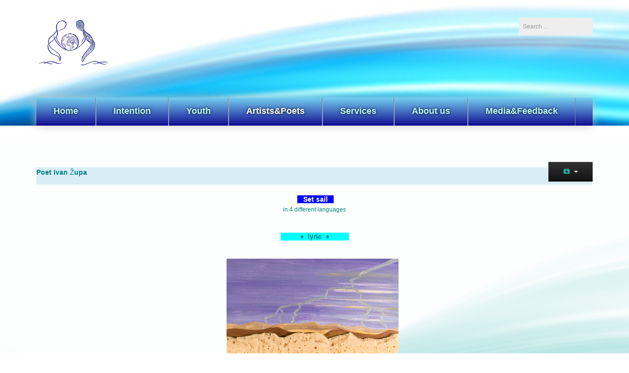

--- FILE ---
content_type: text/html; charset=utf-8
request_url: https://www.world-handshake.net/artists-poets/poet-zupa-ivan
body_size: 25116
content:

<!DOCTYPE html>
<html xmlns="http://www.w3.org/1999/xhtml" xml:lang="en-gb" lang="en-gb" >
<head>
  
	    
   
    <meta name="viewport" content="width=device-width, initial-scale=1.0"/>  
    <base href="https://www.world-handshake.net/artists-poets/poet-zupa-ivan" />
	<meta http-equiv="content-type" content="text/html; charset=utf-8" />
	<meta name="keywords" content="Place your hand in the sea and shake hands with the whole world, feel united.
Keep these words in your heart and let us create a DAILY
WORLD-HANDSHAKE" />
	<meta name="author" content="Super User" />
	<meta name="description" content="Place your hand in the sea and shake hands with the whole world, feel united.
Keep these words in your heart and let us create a DAILY
WORLD-HANDSHAKE" />
	<meta name="generator" content="Joomla! - Open Source Content Management" />
	<title>world-handshake/artists and poets</title>
	<link href="/templates/as002091/favicon.ico" rel="shortcut icon" type="image/vnd.microsoft.icon" />
	<link href="/index.php?option=com_ajax&plugin=arktypography&format=json" rel="stylesheet" type="text/css" media="null" attribs="[]" />
	<link href="/plugins/system/cookiehint/css/bw.css" rel="stylesheet" type="text/css" media="all" />
	<link href="/templates/as002091/css/bootstrap.css" rel="stylesheet" type="text/css" />
	<link href="/templates/as002091/css/style.general.css" rel="stylesheet" type="text/css" />
	<link href="/templates/as002091/css/tmpl.default.css" rel="stylesheet" type="text/css" />
	<link href="/templates/as002091/css/media.1024.css" rel="stylesheet" type="text/css" />
	<link href="/templates/as002091/css/media.980.css" rel="stylesheet" type="text/css" />
	<link href="/templates/as002091/css/media.768.css" rel="stylesheet" type="text/css" />
	<link href="/templates/as002091/css/media.480.css" rel="stylesheet" type="text/css" />
	<link href="/templates/as002091/css/style.default.css" rel="stylesheet" type="text/css" />
	<link href="https://www.world-handshake.net/media/editors/arkeditor/css/squeezebox.css" rel="stylesheet" type="text/css" />
	<link href="/modules/mod_as_superfish_menu/css/superfish.css" rel="stylesheet" type="text/css" />
	<link href="/media/com_finder/css/finder.css" rel="stylesheet" type="text/css" />
	<style type="text/css">
#redim-cookiehint{bottom: 0px; top: auto !important;}
	</style>
	<script type="application/json" class="joomla-script-options new">{"system.paths":{"root":"","base":""}}</script>
	<script src="/media/jui/js/jquery.min.js?0a659f1cf5a7167ee789edffbd250a4e" type="text/javascript"></script>
	<script src="/media/jui/js/jquery-noconflict.js?0a659f1cf5a7167ee789edffbd250a4e" type="text/javascript"></script>
	<script src="/media/jui/js/jquery-migrate.min.js?0a659f1cf5a7167ee789edffbd250a4e" type="text/javascript"></script>
	<script src="/media/system/js/caption.js?0a659f1cf5a7167ee789edffbd250a4e" type="text/javascript"></script>
	<script src="/media/jui/js/bootstrap.js" type="text/javascript"></script>
	<script src="/templates/as002091/js/jquery.isotope.min.js" type="text/javascript"></script>
	<script src="/templates/as002091/js/touch.gallery.js" type="text/javascript"></script>
	<script src="/templates/as002091/js/scripts.js" type="text/javascript"></script>
	<script src="https://www.world-handshake.net/media/editors/arkeditor/js/jquery.easing.min.js" type="text/javascript"></script>
	<script src="https://www.world-handshake.net/media/editors/arkeditor/js/squeezebox.min.js" type="text/javascript"></script>
	<script src="/modules/mod_as_superfish_menu/js/superfish.min.js" type="text/javascript"></script>
	<script src="/media/system/js/mootools-core.js?0a659f1cf5a7167ee789edffbd250a4e" type="text/javascript"></script>
	<script src="/media/system/js/core.js?0a659f1cf5a7167ee789edffbd250a4e" type="text/javascript"></script>
	<script src="/media/jui/js/bootstrap.min.js?0a659f1cf5a7167ee789edffbd250a4e" type="text/javascript"></script>
	<script src="/media/com_finder/js/autocompleter.js" type="text/javascript"></script>
	<script type="text/javascript">
jQuery(window).on('load',  function() {
				new JCaption('img.caption');
			});(function(){	function blockCookies(disableCookies, disableLocal, disableSession){		if(disableCookies == 1){			if(!document.__defineGetter__){				Object.defineProperty(document, 'cookie',{					get: function(){ return ''; },					set: function(){ return true;}				});			}else{					var oldSetter = document.__lookupSetter__('cookie');				if(oldSetter) {					Object.defineProperty(document, 'cookie', {						get: function(){ return ''; },						set: function(v){							if(v.match(/reDimCookieHint\=/)) {								oldSetter.call(document, v);							}							return true;						}					});				}			}			var cookies = document.cookie.split(';');			for (var i = 0; i < cookies.length; i++) {				var cookie = cookies[i];				var pos = cookie.indexOf('=');				var name = '';				if(pos > -1){					name = cookie.substr(0, pos);				}else{					name = cookie;				}				if(name.match(/reDimCookieHint/)) {					document.cookie = name + '=; expires=Thu, 01 Jan 1970 00:00:00 GMT';				}			}		}			if(disableLocal == 1){				window.localStorage.clear();			window.localStorage.__proto__ = Object.create(window.Storage.prototype);			window.localStorage.__proto__.setItem = function(){ return undefined; };		}		if(disableSession == 1){				window.sessionStorage.clear();			window.sessionStorage.__proto__ = Object.create(window.Storage.prototype);			window.sessionStorage.__proto__.setItem = function(){ return undefined; };		}	}	blockCookies(1,1,1);}());jQuery.noConflict()(function()
				{
					if(typeof jQuery == 'undefined')
						return;
					
					jQuery(function($)
					{
						if($.fn.squeezeBox)
						{
							$( 'a.modal' ).squeezeBox({ parse: 'rel' });
				
							$( 'img.modal' ).each( function( i, el )
							{
								$(el).squeezeBox({
									handler: 'image',
									url: $( el ).attr( 'src' )
								});
							})
						}
						else if(typeof(SqueezeBox) !== 'undefined')
						{
							$( 'img.modal' ).each( function( i, el )
							{
								SqueezeBox.assign( el, 
								{
									handler: 'image',
									url: $( el ).attr( 'src' )
								});
							});
						}
						
						function jModalClose() 
						{
							if(typeof(SqueezeBox) == 'object')
								SqueezeBox.close();
							else
								ARK.squeezeBox.close();
						}
					
					});
				})();jQuery(function($){ $(".hasTooltip").tooltip({"html": true,"container": "body"}); });
	</script>


	

<link href='http://fonts.googleapis.com/css?family=Tangerine&subset=latin,cyrillic,greek' rel='stylesheet' type='text/css'><style type="text/css">

/***************************************************************************************/
/*
/*		Designed by 'AS Designing'
/*		Web: http://www.asdesigning.com
/*		Web: http://www.astemplates.com
/*		License: GNU/GPL
/*
/**************************************************************************************/

body
{
	font-family: Arial, Helvetica, sans-serif;	font-size: 14px;	color: #000080;}

a
{
	color: #B035B0;}

a:hover,
a.selected
{
	color: #1DB8AD;}


/**************************************************************************************/
/*   Forms																			  */


input,
button,
select,
textarea
{
	font-family: Arial, Helvetica, sans-serif;}


/**************************************************************************************/
/*   Headings and Titles															  */


h1,
h2,
h3,
h4,
h5,
.item_title
{
    font-family: Arial, Helvetica, sans-serif;}

h1
{
		}

h2
{
		}

h3
{
		}

h4
{
			
}

h5
{
			
}


/**************************************************************************************/
/*   Lists																			  */


.categories-module li a,
.archive-module li a
{
	color: #B035B0;}

.categories-module li a:hover,
.archive-module li a:hover
{
	color: #1DB8AD;}


/**************************************************************************************/
/*   Buttons																		  */


a.btn,
a.readmore,
.btn_info,
.btn-info,
.btn-group button.btn,
.mod-newsflash a.readmore,
.btn-primary,
.btn_primary,
.contentpane .button
{
	color: #1DB8AD;		

	}

a.btn:hover,
.btn_info:hover,
.btn-info:hover,
.btn_info:active,
.btn-info:active,
.btn_info.active,
.btn-info.active,
.btn_info.disabled,
.btn-info.disabled,
.btn_info[disabled],
.btn-info[disabled],
.btn-primary:hover,
.btn_primary:hover,
.btn-primary:active,
.btn_primary:active,
.btn-primary.active,
.btn_primary.active,
.btn-primary.disabled,
.btn_primary.disabled,
.btn-primary[disabled],
.btn_primary[disabled],
.mod-newsflash a.readmore:hover,
.contentpane .button:hover
{
				
}


/**************************************************************************************/
/*   Logo Row		  																  */


#header-top-row .moduletable.call-now
{
	color: #B035B0;}

#header-top-row .moduletable.call-now div
{
    font-family: Arial, Helvetica, sans-serif;}

#header-top-row .logo
{
	float: left;
	line-height: 60px;
	min-width: 240px;
}

#header-top-row .logo,
#header-top-row .logo a,
#header-top-row .logo a:hover
{
	font-family: 'Tangerine', Arial, serif !important;		font-style: normal;	font-weight: normal;	}

#header-top-row .logo span.slogan
{
	left: 5px;
	top: 0px;
	font-family: Arial, Helvetica, sans-serif;	font-size: 12px;	font-style: normal;	font-weight: normal;		
}


/**************************************************************************************/
/*   Footer
/**************************************************************************************/
/**************************************************************************************/


#footer-row ul.nav li a
{
	color: #1DB8AD;}

#footer-row ul.nav li a:hover
{
	color: #B035B0;}

#copyright-menu li a,
#copyright-menu li.current a,
#copyright-menu li.active a
{
	color: #1DB8AD;}

#copyright-menu li a:hover
{
	color: #B035B0;}


</style>
    <link rel="stylesheet" href="/templates/as002091/css/ext.asmenu.css" type="text/css" />
    <link rel="stylesheet" href="/templates/as002091/css/ext.superfish.css" type="text/css" /> 
    <link rel="stylesheet" href="/templates/as002091/css/ext.ascarousel.css" type="text/css" /> 
    <link rel="stylesheet" href="/templates/as002091/css/tmpl.suffixes.css" type="text/css" />      
    <link rel="stylesheet" href="/templates/as002091/css/style.custom.css" type="text/css" />
  
</head>

<body class="com_content view-article task- itemid-119 body-">
    <div class="wrapper">

		<!-- HEADER ~~~~~~~~~~~~~~~~~~~~~~~~~~~~~~~~~~~~~~~~~~~~~~~~~~~~~~~~~~~~~~~~~~~~~~~~~~~~~~~~  -->    
	    <div id="header-top-wrapper">
            <div id="header-top-row">
                <div class="container">
                    <div id="top" class="row">
                        <div id="logo" class="span3">
                                                        <a href="/">
                                <img src="https://www.world-handshake.net/images/logowhs_original_transparent_klein.png" alt="world-handshake.net" />
                            </a>
                            <span class="slogan">
                                                            </span>
                                                        
                        </div>
                        <div class="social">
                            <div class="moduletable  ">
<script type="text/javascript">
//<![CDATA[
  window.addEvent('domready', function() {
    var value;

    // Set the input value if not already set.
    if (!document.id('mod-finder-searchword').getProperty('value')) {
      document.id('mod-finder-searchword').setProperty('value', 'Search ...');
    }

    // Get the current value.
    value = document.id('mod-finder-searchword').getProperty('value');

    // If the current value equals the default value, clear it.
    document.id('mod-finder-searchword').addEvent('focus', function() {
      if (this.getProperty('value') == 'Search ...') {
        this.setProperty('value', '');
      }
    });

    // If the current value is empty, set the previous value.
    document.id('mod-finder-searchword').addEvent('blur', function() {
      if (!this.getProperty('value')) {
        this.setProperty('value', value);
      }
    });

    document.id('mod-finder-searchform').addEvent('submit', function(e){
      e = new Event(e);
      e.stop();

      // Disable select boxes with no value selected.
      if (document.id('mod-finder-advanced') != null) {
        document.id('mod-finder-advanced').getElements('select').each(function(s){
          if (!s.getProperty('value')) {
            s.setProperty('disabled', 'disabled');
          }
        });
      }

      document.id('mod-finder-searchform').submit();
    });

    /*
     * This segment of code sets up the autocompleter.
     */
                var url = '/component/finder/?task=suggestions.display&format=json&tmpl=component';
      var ModCompleter = new Autocompleter.Request.JSON(document.id('mod-finder-searchword'), url, {'postVar': 'q'});
      });
//]]>
</script>

<form id="mod-finder-searchform" action="/component/finder/search" method="get" class="form-search">
  <div class="finder">
    <input type="text" name="q" id="mod-finder-searchword" class="search-query input-medium" size="35" value="" />
        <input type="hidden" name="Itemid" value="119" />  </div>
</form>
</div>
                        </div>
                    </div>
                </div>
            </div>
             
               
            <div id="header-row">
                <div class="container">
                    <div class="main-navigation">
                        <div class="row">
                            <div class="moduletable navigation ">
 

<ul class="sf-menu  sf-navbar sticky" id="module-97">

<li class="item-109"><a href="/" >Home</a></li>
		<li class="item-117"><a href="/intention" >Intention</a></li>
		<li class="item-107"><a href="/youth" >Youth</a></li>
		<li class="item-108 active deeper dropdown parent"><a href="#" >Artists&Poets</a>
		<ul class="sub-menu">
		<li class="item-120"><a href="/artists-poets/artist-pernofski-ryan" >Artist Pernofski Ryan</a></li>
		<li class="item-121"><a href="/artists-poets/artist-szendi-werner" >Artist Szendi Werner</a></li>
		<li class="item-119 current active"><a href="/artists-poets/poet-zupa-ivan" >Poet Zupa Ivan</a></li>
		</ul>
			</li>
			<li class="item-110 deeper dropdown parent"><a href="#" >Services</a>
		<ul class="sub-menu">
		<li class="item-118"><a href="/service/whs-translation" >world-handshake in various languages</a></li>
		<li class="item-116"><a href="/service/germanversion-uebersetzungdeutsch" >intention in german version</a></li>
		</ul>
			</li>
			<li class="item-113"><a href="/about-us-team" >About us</a></li>
		<li class="item-111"><a href="/publication-media-feedback" >Media&Feedback</a></li>
		</ul>

<script>
	// initialise plugins
	jQuery(function($){
		$('#module-97')
			 
				.supersubs({
					minWidth:    12,   // minimum width of sub-menus in em units
					maxWidth:    27,   // maximum width of sub-menus in em units
					extraWidth:  1     // extra width can ensure lines don't sometimes turn over
		                         	   // due to slight rounding differences and font-family
				})
		 
		.superfish({
			hoverClass:    'sfHover',         
			pathClass:     'overideThisToUse',
			pathLevels:    1,    
			delay:         500, 
			animation:     {opacity:'show'}, 
			speed:         'normal',   
			speedOut:      'fast',   
			autoArrows:    false, 
			disableHI:     false, 
			useClick:      1,
			easing:        "swing",
			onInit:        function(){},
			onBeforeShow:  function(){},
			onShow:        function(){},
			onHide:        function(){},
			onIdle:        function(){}
		})
				.mobileMenu({
			defaultText: "Navigate to...",
			className: "select-menu",
			subMenuClass: "sub-menu"
		});
		 
		var ismobile = navigator.userAgent.match(/(iPhone)|(iPod)|(android)|(webOS)/i)
		if(ismobile){
			$('#module-97').sftouchscreen();
		}
		$('.btn-sf-menu').click(function(){
			$('#module-97').toggleClass('in')
		});
					$('#module-97').parents('[id*="-row"]').scrollToFixed({minWidth :751});
							$('#module-97').parent().scrollToFixed({maxWidth :750});
			})
</script></div>
                        </div>
                    </div>
                </div>
            </div>
        
                        
			            
		</div>
		
		<div id="custom-content-wrapper">
        
                                
			        
            <!-- END OF HEADER ~~~~~~~~~~~~~~~~~~~~~~~~~~~~~~~~~~~~~~~~~~~~~~~~~~~~~~~~~~~~~~~~~~~~~~~~~~~~~~~~~~~~~~ -->        
        
            <!-- CONTENT ~~~~~~~~~~~~~~~~~~~~~~~~~~~~~~~~~~~~~~~~~~~~~~~~~~~~~~~~~~~~~~~~~~~~~~~~~~~~~~~~~~~~~~~~~~~~ -->
            <div id="content-row">
                <div class="container">
                    <div class="content-inner row">
                    
                        <!-- COLUMN LEFT ~~~~~~~~~~~~~~~~~~~~~~~~~~~~~~~~~~~~~~~~~~~~~~~~~~~~~~~~~~~~~~~~~~~~~~~~~~~~~~~~~ -->
                                                <!-- END OF COlUMN LEFT ~~~~~~~~~~~~~~~~~~~~~~~~~~~~~~~~~~~~~~~~~~~~~~~~~~~~~~~~~~~~~~~~~~~~~~~~~~ -->
                                
                        <!-- COLUMN MAIN ~~~~~~~~~~~~~~~~~~~~~~~~~~~~~~~~~~~~~~~~~~~~~~~~~~~~~~~~~~~~~~~~~~~~~~~~~~~~~~~~~ -->                
                        <div id="component" class="span12">
                    
                                                                                
                            <div id="system-message-container">
	</div>

                            <div class="page-item page-item__">

							<div class="item_icons btn-group pull-right">
				<a class="btn dropdown-toggle" data-toggle="dropdown" href="#"> <i class="icon-cog"></i> <span class="caret"></span> </a>
								<ul class="dropdown-menu actions">
											<li class="print-icon"> <a href="/artists-poets/poet-zupa-ivan?tmpl=component&amp;print=1&amp;page=" title="Print article < poet_ivanzupa >" onclick="window.open(this.href,'win2','status=no,toolbar=no,scrollbars=yes,titlebar=no,menubar=no,resizable=yes,width=640,height=480,directories=no,location=no'); return false;" rel="nofollow">			<span class="icon-print" aria-hidden="true"></span>
		Print	</a> </li>
																<li class="email-icon"> <a href="/component/mailto/?tmpl=component&amp;template=as002091&amp;link=12a2828734efdd5c617fc551084eae5ae6e3fa8d" title="Email this link to a friend" onclick="window.open(this.href,'win2','width=400,height=350,menubar=yes,resizable=yes'); return false;" rel="nofollow">			<span class="icon-envelope" aria-hidden="true"></span>
		Email	</a> </li>
														</ul>
			</div>
			

	
		
		
			
	

		
	<div class="item_fulltext"><p class="alert-info" style="text-align: justify;"><span style="color:#008080;"><strong><span style="font-family: arial,helvetica,sans-serif;"><span style="font-size: 14px;">Poet Ivan </span></span></strong><span style="font-size: 14px;"><span style="font-family: arial,helvetica,sans-serif;">Ž</span></span></span><strong><span style="font-family:arial,helvetica,sans-serif;"><span style="font-size:14px;"><span style="color:#008080;">upa</span> </span></span></strong></p>

<div style="text-align: center;"><span style="font-family:arial,helvetica,sans-serif;"><span style="font-size:8px;"></span></span><span style="font-family:arial,helvetica,sans-serif;"><span style="font-size:14px;"></span></span></div>

<div style="text-align: center;">&nbsp;&nbsp;&nbsp;&nbsp;&nbsp;&nbsp;&nbsp;&nbsp;&nbsp; &nbsp; &nbsp;&nbsp;&nbsp;&nbsp;&nbsp; &nbsp;</div>

<div style="text-align: center;">&nbsp;<span style="background-color:#0000ff;">&nbsp;&nbsp; <strong><span style="color:#ffffff;">Set sail</span></strong>&nbsp; &nbsp; </span></div>

<div style="text-align: center;"><span style="font-size:12px;"><span style="color: rgb(0, 128, 128);"><span style="font-family: arial,helvetica,sans-serif;">in 4 different languages</span></span></span></div>

<p style="text-align: center;">&nbsp;</p>

<div style="text-align: center;"><strong><span style="font-size:14px;"><span style="font-family: arial,helvetica,sans-serif;"><span style="color:#008080;"><span style="background-color:#00FFFF;"></span></span></span></span></strong><span style="font-size:14px;"><span style="font-family: arial,helvetica,sans-serif;"><a href="/files/Abgelegt_hr_de_en_ar.pdf" target="" title="load pdf-file"><span style="color:#008080;"><span style="background-color:#00FFFF;">&nbsp; &nbsp; &nbsp; &nbsp; &nbsp; </span></span><span style="color:#008080;"><span style="background-color:#00FFFF;">♦</span></span><span style="color:#008080;"><span style="background-color:#00FFFF;"><strong>&nbsp; lyric</strong>&nbsp;&nbsp;</span></span><span style="color:#008080;"><span style="background-color:#00FFFF;">♦</span></span><span style="color:#008080;"><span style="background-color:#00FFFF;"> &nbsp; &nbsp;&nbsp; &nbsp;&nbsp; &nbsp; </span></span></a></span></span></div>

<p style="text-align: center;">&nbsp;</p>

<div style="text-align: center;"><a href="/files/Abgelegt.jpg" target="" title="larger"><img alt="" src="/images/Abgelegt_small.jpg" /></a>&nbsp;&nbsp;</div>

<p>&nbsp;</p>
</div>

	
						 </div>

                        
                                                        
                        </div>
                        <!-- END OF COLUMN MAIN ~~~~~~~~~~~~~~~~~~~~~~~~~~~~~~~~~~~~~~~~~~~~~~~~~~~~~~~~~~~~~~~~~~~~~~~~~~~~~~~~ -->
        
                        <!-- COLUMN RIGHT ~~~~~~~~~~~~~~~~~~~~~~~~~~~~~~~~~~~~~~~~~~~~~~~~~~~~~~~~~~~~~~~~~~~~~~~~~~~~~~~~~~ -->                    
                                                <!-- END OF COLUMN RIGHT ~~~~~~~~~~~~~~~~~~~~~~~~~~~~~~~~~~~~~~~~~~~~~~~~~~~~~~~~~~~~~~~~~~~~~~~~~~ -->
                    </div>
                </div>
            </div>
                    
                    </div>            
    
        <!-- FOOTER ~~~~~~~~~~~~~~~~~~~~~~~~~~~~~~~~~~~~~~~~~~~~~~~~~~~~~~~~~~~~~~~~~~~~~~~~~~~~~~~~~~~~~~~~~~~~ -->
        <div id="footer">
                            
            <div id="copyright-row">
                <div class="container">
                    <div id="trademark">
                        Copyright &copy; 2026 world-handshake.net                    </div>
                    <div id="copyright-menu" class="row">
                        <div class="mod-menu">
	<ul class="nav menu ">
	<li class="item-115 active"><a href="/legalnotice-disclaimer" >Legal notice / Datenschutzerklärung</a></li></ul>
</div>

                    </div>
                </div>
            </div>
        </div>
   
    </div>
	<!-- END OF FOOTER ~~~~~~~~~~~~~~~~~~~~~~~~~~~~~~~~~~~~~~~~~~~~~~~~~~~~~~~~~~~~~~~~~~~~~~~~~~~~~~~~~~~~~~~~~~~~ -->    
    
        <div id="back-top">
    	<a href="#"><span></span></a>
    </div>
        
        
            
    

<div id="redim-cookiehint">
	<div class="cookiecontent">
		Cookies make it easier for us to provide you with our services. With the usage of our services you permit us to use cookies.	</div>
	<div class="cookiebuttons">
			<a id="cookiehintinfo" rel="nofollow" href="/files/DSGVO_world-handshake.net.pdf" class="btn">More information</a>
			<a id="cookiehintsubmit" rel="nofollow" href="https://www.world-handshake.net/artists-poets/poet-zupa-ivan?rCH=2" class="btn">Ok</a>
			<a id="cookiehintsubmitno" rel="nofollow" href="https://www.world-handshake.net/artists-poets/poet-zupa-ivan?rCH=-2" class="btn">Decline</a>
		
	</div>
	<div class="clr"></div>
</div>	

<script type="text/javascript">
function cookiehintfadeOut(el){
  el.style.opacity = 1;

  (function fade() {
    if ((el.style.opacity -= .1) < 0) {
      el.style.display = "none";
    } else {
      requestAnimationFrame(fade);
    }
  })();
}  
	
window.addEventListener('load',	
	function () {
		document.getElementById('cookiehintsubmit').addEventListener('click', function (e) {
			e.preventDefault();
			document.cookie = 'reDimCookieHint=1; expires=Wed, 15 Apr 2026 23:59:59 GMT;57; path=/';
			cookiehintfadeOut(document.getElementById('redim-cookiehint'));
			return false;
		},false);
				document.getElementById('cookiehintsubmitno').addEventListener('click', function (e) {
			e.preventDefault();
			document.cookie = 'reDimCookieHint=-1; expires=0; path=/';
			cookiehintfadeOut(document.getElementById('redim-cookiehint'));
			return false;
		},false);		
			}
);
</script>	

</body>
</html>


--- FILE ---
content_type: text/css
request_url: https://www.world-handshake.net/templates/as002091/css/style.general.css
body_size: 38252
content:
/**************************************************************************************/
/*
/*		Designed by 'AS Designing'
/*		Web: http://www.asdesigning.com
/*		Web: http://www.astemplates.com
/*		License: GNU/GPL
/*
/**************************************************************************************/

abbr[title]
{
	border-bottom: 1px dotted #999999;
}

code,
pre
{
	color: #333333;
}

code
{
	color: #d14;
	background-color: #f7f7f9;
	border: 1px solid #e1e1e8;
}

pre
{
	background-color: #f5f5f5;
	border: 1px solid #000000;
}

.uneditable-input,
.uneditable-textarea
{
	color: #999999;
	background-color: #fcfcfc;
	border-color: #d4d4d4;
	-webkit-box-shadow: 0px 1px 0px #CCCCC;
	-moz-box-shadow: 0px 1px 0px #CCCCC;
	box-shadow: 0px 1px 0px #CCCCC;
}

input:-moz-placeholder, 
textarea:-moz-placeholder 
{
	color: #999999;
}

input:-ms-input-placeholder, 
textarea:-ms-input-placeholder 
{
	color: #999999;
}

input::-webkit-input-placeholder, 
textarea::-webkit-input-placeholder 
{
	color: #999999;
}

input[disabled],
select[disabled],
textarea[disabled],
input[readonly],
select[readonly],
textarea[readonly]
{
	cursor: not-allowed;
	background-color: #eeeeee;
}

input[type="radio"][disabled],
input[type="checkbox"][disabled],
input[type="radio"][readonly],
input[type="checkbox"][readonly]
{
	background-color: transparent;
}

.control-group.warning > label,
.control-group.warning .help-block,
.control-group.warning .help-inline
{
	color: #c09853;
}

.control-group.warning .checkbox,
.control-group.warning .radio,
.control-group.warning input,
.control-group.warning select,
.control-group.warning textarea
{
	color: #c09853;
	border-color: #c09853;
	-webkit-box-shadow: 0px 1px 0px #CCCCC;
	-moz-box-shadow: 0px 1px 0px #CCCCC;
	box-shadow: 0px 1px 0px #CCCCC;
}

.control-group.warning .checkbox:focus,
.control-group.warning .radio:focus,
.control-group.warning input:focus,
.control-group.warning select:focus,
.control-group.warning textarea:focus
{
	border-color: #a47e3c;
	-webkit-box-shadow: inset 0 1px 1px #000000, 0 0 6px #dbc59e;
	-moz-box-shadow: inset 0 1px 1px #000000, 0 0 6px #dbc59e;
	box-shadow: inset 0 1px 1px #000000, 0 0 6px #dbc59e;
}

.control-group.warning .input-prepend .add-on,
.control-group.warning .input-append .add-on
{
	color: #c09853;
	background-color: #fcf8e3;
	border-color: #c09853;
}

.control-group.error > label,
.control-group.error .help-block,
.control-group.error .help-inline
{
	color: #b94a48;
}

.control-group.error .checkbox,
.control-group.error .radio,
.control-group.error input,
.control-group.error select,
.control-group.error textarea
{
	color: #b94a48;
	border-color: #b94a48;
	-webkit-box-shadow: 0px 1px 0px #CCCCC;
	-moz-box-shadow: 0px 1px 0px #CCCCC;
	box-shadow: 0px 1px 0px #CCCCC;
}

.control-group.error .checkbox:focus,
.control-group.error .radio:focus,
.control-group.error input:focus,
.control-group.error select:focus,
.control-group.error textarea:focus
{
	border-color: #953b39;
	-webkit-box-shadow: inset 0 1px 1px #000000, 0 0 6px #d59392;
	-moz-box-shadow: inset 0 1px 1px #000000, 0 0 6px #d59392;
	box-shadow: inset 0 1px 1px #000000, 0 0 6px #d59392;
}

.control-group.error .input-prepend .add-on,
.control-group.error .input-append .add-on
{
	color: #b94a48;
	background-color: #f2dede;
	border-color: #b94a48;
}

.control-group.success > label,
.control-group.success .help-block,
.control-group.success .help-inline
{
	color: #468847;
}

.control-group.success .checkbox,
.control-group.success .radio,
.control-group.success input,
.control-group.success select,
.control-group.success textarea
{
	color: #468847;
	border-color: #468847;
	-webkit-box-shadow: inset 0 1px 1px #000000;
	-moz-box-shadow: inset 0 1px 1px #000000;
	box-shadow: inset 0 1px 1px #000000;
}

.control-group.success .checkbox:focus,
.control-group.success .radio:focus,
.control-group.success input:focus,
.control-group.success select:focus,
.control-group.success textarea:focus
{
	border-color: #356635;
	-webkit-box-shadow: inset 0 1px 1px #000000, 0 0 6px #7aba7b;
	-moz-box-shadow: inset 0 1px 1px #000000, 0 0 6px #7aba7b;
	box-shadow: inset 0 1px 1px #000000, 0 0 6px #7aba7b;
}

.control-group.success .input-prepend .add-on,
.control-group.success .input-append .add-on
{
	color: #468847;
	background-color: #dff0d8;
	border-color: #468847;
}

input:focus:required:invalid, 
textarea:focus:required:invalid, 
select:focus:required:invalid 
{
	color: #b94a48;
	border-color: #ee5f5b;
}

input:focus:required:invalid:focus, 
textarea:focus:required:invalid:focus, 
select:focus:required:invalid:focus 
{
	border-color: #e9322d;
	-webkit-box-shadow: 0 0 6px #f8b9b7;
	-moz-box-shadow: 0 0 6px #f8b9b7;
	box-shadow: 0 0 6px #f8b9b7;
}

.form-actions
{
	background-color: #f1f1f1;
	border-top: 1px solid #e5e5e5;
}

.help-block,
.help-inline
{
	color: #888888;
}

.input-append .add-on,
.input-prepend .add-on
{
	text-shadow: 0 1px 0 #ffffff;
	background-color: #eeeeee;
	border: 1px solid #ccc;
}

.input-append .active,
.input-prepend .active
{
	background-color: #a9dba9;
	border-color: #46a546;
}

.table th,
.table td
{
	border-top: 1px solid #dddddd;
}

.table tbody + tbody
{
	border-top: 2px solid #dddddd;
}

.table-bordered
{
	border: 1px solid #dddddd;
}

.table-bordered th,
.table-bordered td
{
	border-left: 1px solid #dddddd;
}

.table-striped tbody tr:nth-child(odd) td, 
.table-striped tbody tr:nth-child(odd) th 
{
	background-color: #f9f9f9;
}

.table-hover tbody tr:hover td,
.table-hover tbody tr:hover th
{
	background-color: #f5f5f5;
}

.table tbody tr.success td
{
	background-color: #dff0d8;
}

.table tbody tr.error td
{
	background-color: #f2dede;
}

.table tbody tr.info td
{
	background-color: #d9edf7;
}

.caret
{
	border-top: 4px solid #ffffff;
	border-right: 4px solid transparent;
	border-left: 4px solid transparent;
}

.dropdown-menu
{
	background-color: #ffffff;
	border: 1px solid #E6E6E6;
}

.dropdown-menu .divider
{
	background-color: #e5e5e5;
	border-bottom: 1px solid #ffffff;
}

.dropdown-menu a
{
	color: #333333;
}

.dropdown-menu li > a:hover,
.dropdown-menu li > a:focus,
.dropdown-submenu:hover > a,
.dropdown-menu .active > a,
.dropdown-menu .active > a:hover
{
	color: #E08034;
}

.dropdown-menu .disabled > a,
.dropdown-menu .disabled > a:hover
{
	color: #999999;
}

.dropdown-menu .disabled > a:hover
{
	background-color: transparent;
}

.dropup .caret,
.navbar-fixed-bottom .dropdown .caret
{
	border-bottom: 4px solid #000000;
}

.dropdown-submenu > a:after
{
	border-color: transparent;
	border-left-color: #cccccc;
}

.dropdown-submenu:hover > a:after
{
	border-left-color: #ffffff;
}

.well
{
    background-color: #f2f2f2;
    background-image: linear-gradient(to bottom, #f2f2f2, #dddddd);
	text-transform: uppercase;
	font-size: 0.9em;
}

.well a.selected
{
	color: #cbae3a;
}

.well blockquote
{
	border-color: #ddd;
	border-color: #000000;
}

.close
{
	color: #000000;
	text-shadow: 0 1px 0 #ffffff;
}

.close:hover
{
	color: #000000;
}

.btn,
.mod-newsflash a.readmore
{
	color: #ffffff;
	background-image: none;
	background-position: top right;
	background-repeat: no-repeat;
}

.btn:hover,
.btn:active,
.btn.active,
.btn.disabled,
.btn[disabled],
.mod-newsflash a.readmore:hover
{
	background-image: none;	
	background-position: bottom right;
}

.btn:active,
.btn.active
{
}

.btn:hover,
.mod-newsflash a.readmore:hover
{

}

.btn:focus
{
}

.btn.active,
.btn:active
{
	background-color: #e6e6e6;
	background-color: #d9d9d9 \9;
	-webkit-box-shadow: 0px 1px 0px #CCCCC;
	-moz-box-shadow: 0px 1px 0px #CCCCC;
	box-shadow: 0px 1px 0px #CCCCC;
}

.btn.disabled,
.btn[disabled]
{
	background-color: #e6e6e6;
}

.btn-primary.active,
.btn-warning.active,
.btn-danger.active,
.btn-success.active,
.btn-info.active,
.btn-inverse.active
{
	color: #FFFFFF;
}

.btn,
.mod-newsflash a.readmore
{
}

.btn-primary
{
	color: #ffffff;
}

.btn-primary:hover,
.btn-primary:active,
.btn-primary.active,
.btn-primary.disabled,
.btn-primary[disabled]
{
	color: #ffffff;
}

.btn-primary:active,
.btn-primary.active
{
}

.btn-warning
{
	color: #ffffff;
	text-shadow: 0 -1px 0 #000000;
	background-color: #faa732;
}

.btn-warning:hover,
.btn-warning:active,
.btn-warning.active,
.btn-warning.disabled,
.btn-warning[disabled]
{
	color: #ffffff;
	background-color: #f89406;
}

.btn-warning:active,
.btn-warning.active
{
	background-color: #c67605 \9;
}

.btn-danger
{
	color: #ffffff;
	text-shadow: 0 -1px 0 #000000;
	background-color: #da4f49;
	background-image: -moz-linear-gradient(top, #ee5f5b, #bd362f);
	background-image: -webkit-gradient(linear, 0 0, 0 100%, from(#ee5f5b), to(#bd362f));
	background-image: -webkit-linear-gradient(top, #ee5f5b, #bd362f);
	background-image: -o-linear-gradient(top, #ee5f5b, #bd362f);
	background-image: linear-gradient(to bottom, #ee5f5b, #bd362f);
	filter: progid:DXImageTransform.Microsoft.gradient(startColorstr='#ffee5f5b', endColorstr='#ffbd362f', GradientType=0);
	border-color: #bd362f #bd362f #802420;
}

.btn-danger:hover,
.btn-danger:active,
.btn-danger.active,
.btn-danger.disabled,
.btn-danger[disabled]
{
	color: #ffffff;
	background-color: #bd362f;
 	*background-color: #a9302a;
}

.btn-danger:active,
.btn-danger.active
{
	background-color: #942a25 \9;
}

.btn-success
{
	color: #ffffff;
	text-shadow: 0 -1px 0 #000000;
	background-color: #5bb75b;
	background-image: -moz-linear-gradient(top, #62c462, #51a351);
	background-image: -webkit-gradient(linear, 0 0, 0 100%, from(#62c462), to(#51a351));
	background-image: -webkit-linear-gradient(top, #62c462, #51a351);
	background-image: -o-linear-gradient(top, #62c462, #51a351);
	background-image: linear-gradient(to bottom, #62c462, #51a351);
 	filter: progid:DXImageTransform.Microsoft.gradient(startColorstr='#ff62c462', endColorstr='#ff51a351', GradientType=0);
	border-color: #51a351 #51a351 #387038;
}

.btn-success:hover,
.btn-success:active,
.btn-success.active,
.btn-success.disabled,
.btn-success[disabled]
{
	color: #ffffff;
	background-color: #51a351;
 	*background-color: #499249;
}

.btn-success:active,
.btn-success.active
{
	background-color: #408140 \9;
}

.btn-info
{
	color: #ffffff;
	text-shadow: 0 -1px 0 #000000;
	background-color: #EDAF45;
	background-image: -moz-linear-gradient(top, #F4B23F, #E08034);
	background-image: -webkit-gradient(linear, 0 0, 0 100%, from(#F4B23F), to(#E08034));
	background-image: -webkit-linear-gradient(top, #F4B23F, #E08034);
	background-image: -o-linear-gradient(top, #F4B23F, #E08034);
	background-image: linear-gradient(to bottom, #F4B23F, #E08034);
	filter: progid:DXImageTransform.Microsoft.gradient(startColorstr='#ffF4B23F', endColorstr='#ffE08034', GradientType=0);
	border-color: #E08034 #E08034 #aa4b13;
}

.btn-info:hover,
.btn-info:active,
.btn-info.active,
.btn-info.disabled,
.btn-info[disabled]
{
	color: #ffffff;
}

.btn-info:active,
.btn-info.active
{
	background-color: #c15516 \9;
}

.btn-inverse
{
	color: #ffffff;
	text-shadow: 0 -1px 0 #000000;
	background-color: #363636;
	background-image: -moz-linear-gradient(top, #444444, #222222);
	background-image: -webkit-gradient(linear, 0 0, 0 100%, from(#444444), to(#222222));
	background-image: -webkit-linear-gradient(top, #444444, #222222);
	background-image: -o-linear-gradient(top, #444444, #222222);
	background-image: linear-gradient(to bottom, #444444, #222222);
 	filter: progid:DXImageTransform.Microsoft.gradient(startColorstr='#ff444444', endColorstr='#ff222222', GradientType=0);
	border-color: #222222 #222222 #000000;
}

.btn-inverse:hover,
.btn-inverse:active,
.btn-inverse.active,
.btn-inverse.disabled,
.btn-inverse[disabled]
{
	color: #ffffff;
	background-color: #222222;
	*background-color: #151515;
}

.btn-inverse:active,
.btn-inverse.active
{
	background-color: #080808 \9;
}

.btn-link
{
	border-color: transparent;
	color: #E08034;
}

.btn-link:hover
{
	color: #626262;
}

.btn-group > .btn + .dropdown-toggle
{
	-webkit-box-shadow: inset 1px 0 0 #FFFFFF, inset 0 1px 0 #FFFFFF, 0 1px 0px #CCC;
	-moz-box-shadow: inset 1px 0 0 #FFFFFF, inset 0 1px 0 #FFFFFF, 0 1px 0px #CCC;
	box-shadow: inset 1px 0 0 #FFFFFF, inset 0 1px 0 #FFFFFF, 0 1px 0px #CCC;
}

.btn-group.open .dropdown-toggle
{
	-webkit-box-shadow: 0px 1px 0px #CCCCC;
	-moz-box-shadow: 0px 1px 0px #CCCCC;
	box-shadow: 0px 1px 0px #CCCCC;
}

.btn-group.open .btn.dropdown-toggle
{
	background-color: transparent;
}

.btn-group.open .btn-primary.dropdown-toggle
{
	background-color: #E08034;
}

.btn-group.open .btn-warning.dropdown-toggle
{
	background-color: #f89406;
}

.btn-group.open .btn-danger.dropdown-toggle
{
	background-color: #bd362f;
}

.btn-group.open .btn-success.dropdown-toggle
{
	background-color: #51a351;
}

.btn-group.open .btn-info.dropdown-toggle
{
	background-color: #E08034;
}

.btn-group.open .btn-inverse.dropdown-toggle
{
	background-color: #222222;
}

.dropup .btn-large .caret
{
	border-bottom: 5px solid #000000;
}

.alert
{
	text-shadow: 0 1px 0 #FFFFFF;
	background-color: #fcf8e3;
	border: 1px solid #fbeed5;
	color: #c09853;
}

.alert-success
{
	background-color: #dff0d8;
	border-color: #d6e9c6;
	color: #468847;
}

.alert-danger,
.alert-error
{
	background-color: #f2dede;
	border-color: #eed3d7;
	color: #b94a48;
}

.alert-info
{
	background-color: #d9edf7;
	border-color: #bce8f1;
	color: #3a87ad;
}

.nav > li > a:hover
{
	background-color: #eeeeee;
}

.nav-header
{
	color: #999999;
	text-shadow: 0 1px 0 #FFFFFF;
}

.nav-list > li > a,
.nav-list .nav-header
{
	text-shadow: 0 1px 0 #FFFFFF;
}

.nav-list > .active > a,
.nav-list > .active > a:hover
{
	color: #ffffff;
	text-shadow: 0 -1px 0 #000000;
	background-color: #E08034;
}

.nav-list .divider
{
	background-color: #e5e5e5;
	border-bottom: 1px solid #ffffff;
}

.nav-tabs
{
	border-bottom: 1px solid #ddd;
}

.nav-tabs > li > a
{
	border: 1px solid transparent;
}

.nav-tabs > li > a:hover
{
	border-color: #eeeeee #eeeeee #dddddd;
}

.nav-tabs > .active > a,
.nav-tabs > .active > a:hover
{
	color: #555555;
	background-color: #ddd;
	border: 1px solid #ddd;
	border-bottom: 0px solid transparent;
}

.nav-pills > .active > a,
.nav-pills > .active > a:hover
{
	color: #ffffff;
	background-color: #E08034;
}

.nav-tabs.nav-stacked > li > a
{
	border: 1px solid #ddd;
}

.nav-tabs.nav-stacked > li > a:hover
{
	border-color: #ddd;
}

.nav .dropdown-toggle .caret
{
	border-top-color: #E08034;
	border-bottom-color: #E08034;
}

.nav .dropdown-toggle:hover .caret
{
	border-top-color: #626262;
	border-bottom-color: #626262;
}

.nav .active .dropdown-toggle .caret
{
	border-top-color: #fff;
	border-bottom-color: #fff;
}

.nav-tabs .active .dropdown-toggle .caret
{
	border-top-color: #555555;
	border-bottom-color: #555555;
}

.nav-tabs .open .dropdown-toggle,
.nav-pills .open .dropdown-toggle,
.nav > li.dropdown.open.active > a:hover
{
	color: #ffffff;
	background-color: #999999;
	border-color: #999999;
}

.nav li.dropdown.open .caret,
.nav li.dropdown.open.active .caret,
.nav li.dropdown.open a:hover .caret
{
	border-top-color: #ffffff;
	border-bottom-color: #ffffff;
}

.tabs-stacked .open > a:hover
{
	border-color: #999999;
}

.tabs-below > .nav-tabs
{
	border-top: 1px solid #ddd;
}

.tabs-below > .nav-tabs > li > a:hover
{
	border-bottom-color: transparent;
	border-top-color: #ddd;
}

.tabs-below > .nav-tabs > .active > a,
.tabs-below > .nav-tabs > .active > a:hover
{
	border-color: transparent #ddd #ddd #ddd;
}

.tabs-left > .nav-tabs
{
	border-right: 1px solid #ddd;
}

.tabs-left > .nav-tabs > li > a:hover
{
	border-color: #eeeeee #dddddd #eeeeee #eeeeee;
}

.tabs-left > .nav-tabs .active > a,
.tabs-left > .nav-tabs .active > a:hover
{
	border-color: #ddd transparent #ddd #ddd;
	*border-right-color: #ffffff;
}

.tabs-right > .nav-tabs
{
	border-left: 1px solid #ddd;
}

.tabs-right > .nav-tabs > li > a:hover
{
	border-color: #eeeeee #eeeeee #eeeeee #dddddd;
}

.tabs-right > .nav-tabs .active > a,
.tabs-right > .nav-tabs .active > a:hover
{
	border-color: #ddd #ddd #ddd transparent;
	*border-left-color: #ffffff;
}

.nav > .disabled > a
{
	color: #999999;
}

.navbar
{
	color: #555555;
}

.navbar-inner
{
	background-color: #fafafa;
	background-image: -moz-linear-gradient(top, #ffffff, #f2f2f2);
	background-image: -webkit-gradient(linear, 0 0, 0 100%, from(#ffffff), to(#f2f2f2));
	background-image: -webkit-linear-gradient(top, #ffffff, #f2f2f2);
	background-image: -o-linear-gradient(top, #ffffff, #f2f2f2);
	background-image: linear-gradient(to bottom, #ffffff, #f2f2f2);
	filter: progid:DXImageTransform.Microsoft.gradient(startColorstr='#ffffffff', endColorstr='#fff2f2f2', GradientType=0);
	border: 1px solid #d4d4d4;
	-webkit-box-shadow: 0 1px 4px #000000;
	-moz-box-shadow: 0 1px 4px #000000;
	box-shadow: 0 1px 4px #000000;
}

.navbar .brand
{
	color: #555555;
	text-shadow: 0 1px 0 #ffffff;
}

.navbar-link
{
	color: #555555;
}

.navbar-link:hover
{
	color: #333333;
}

.navbar .divider-vertical
{
	border-left: 1px solid #f2f2f2;
	border-right: 1px solid #ffffff;
}

.navbar-search .search-query
{
	font-family: Arial, Helvetica, sans-serif;
}

.navbar-fixed-top .navbar-inner,
.navbar-static-top .navbar-inner
{
	-webkit-box-shadow: inset 0 -1px 0 #000000, 0 1px 10px #000000);
	-moz-box-shadow: inset 0 -1px 0 #000000, 0 1px 10px #000000;
	box-shadow: inset 0 -1px 0 #000000, 0 1px 10px #000000;
}

.navbar-fixed-bottom .navbar-inner
{
	-webkit-box-shadow: inset 0 1px 0 #000000, 0 -1px 10px #000000;
	-moz-box-shadow: inset 0 1px 0 #000000, 0 -1px 10px #000000;
	box-shadow: inset 0 1px 0 #000000, 0 -1px 10px #000000;
}

.navbar .nav > li > a
{
	color: #555555;
	text-shadow: 0 1px 0 #ffffff;
}

.navbar .nav > li > a:focus,
.navbar .nav > li > a:hover
{
	background-color: transparent;
	color: #333333;
}

.navbar .nav > .active > a,
.navbar .nav > .active > a:hover,
.navbar .nav > .active > a:focus
{
	color: #555555;
	background-color: #e5e5e5;
	-webkit-box-shadow: inset 0 3px 8px #000000;
	-moz-box-shadow: inset 0 3px 8px #000000;
	box-shadow: inset 0 3px 8px #000000;
}

.navbar .btn-navbar
{
	color: #ffffff;
	text-shadow: 0 -1px 0 #000000;
	background-color: #ededed;
	background-image: -moz-linear-gradient(top, #f2f2f2, #e5e5e5);
	background-image: -webkit-gradient(linear, 0 0, 0 100%, from(#f2f2f2), to(#e5e5e5));
	background-image: -webkit-linear-gradient(top, #f2f2f2, #e5e5e5);
	background-image: -o-linear-gradient(top, #f2f2f2, #e5e5e5);
	background-image: linear-gradient(to bottom, #f2f2f2, #e5e5e5);
	filter: progid:DXImageTransform.Microsoft.gradient(startColorstr='#fff2f2f2', endColorstr='#ffe5e5e5', GradientType=0);
	border-color: #e5e5e5 #e5e5e5 #bfbfbf;

	-webkit-box-shadow: inset 0 1px 0 #FFFFFF, 0 1px 0 #FFFFFF;
	-moz-box-shadow: inset 0 1px 0 #FFFFFF, 0 1px 0 #FFFFFF;
	box-shadow: inset 0 1px 0 #FFFFFF, 0 1px 0 #FFFFFF;
}

.navbar .btn-navbar:hover,
.navbar .btn-navbar:active,
.navbar .btn-navbar.active,
.navbar .btn-navbar.disabled,
.navbar .btn-navbar[disabled]
{
	color: #ffffff;
	background-color: #e5e5e5;
}

.navbar .btn-navbar:active,
.navbar .btn-navbar.active
{
	background-color: #cccccc \9;
}

.navbar .btn-navbar .icon-bar
{
	background-color: #f5f5f5;
	-webkit-box-shadow: 0 1px 0 #000000;
	-moz-box-shadow: 0 1px 0 #000000;
	box-shadow: 0 1px 0 #000000;
}

.navbar .nav > li > .dropdown-menu:before
{
	border-left: 7px solid transparent;
	border-right: 7px solid transparent;
	border-bottom: 7px solid #ccc;
	border-bottom-color: #000000;
}

.navbar .nav > li > .dropdown-menu:after
{
	border-left: 6px solid transparent;
	border-right: 6px solid transparent;
	border-bottom: 6px solid #ffffff;
}

.navbar-fixed-bottom .nav > li > .dropdown-menu:before
{
	border-top: 7px solid #ccc;
	border-top-color: #000000;
}

.navbar-fixed-bottom .nav > li > .dropdown-menu:after
{
	border-top: 6px solid #ffffff;
}

.navbar .nav li.dropdown.open > .dropdown-toggle,
.navbar .nav li.dropdown.active > .dropdown-toggle,
.navbar .nav li.dropdown.open.active > .dropdown-toggle
{
	background-color: #e5e5e5;
	color: #555555;
}

.navbar .nav li.dropdown > .dropdown-toggle .caret
{
	border-top-color: #555555;
	border-bottom-color: #555555;
}

.navbar .nav li.dropdown.open > .dropdown-toggle .caret,
.navbar .nav li.dropdown.active > .dropdown-toggle .caret,
.navbar .nav li.dropdown.open.active > .dropdown-toggle .caret
{
	border-top-color: #555555;
	border-bottom-color: #555555;
}

.navbar-inverse
{
	color: #999999;
}

.navbar-inverse .navbar-inner
{
	background-color: #1b1b1b;
	background-image: -moz-linear-gradient(top, #222222, #111111);
	background-image: -webkit-gradient(linear, 0 0, 0 100%, from(#222222), to(#111111));
	background-image: -webkit-linear-gradient(top, #222222, #111111);
	background-image: -o-linear-gradient(top, #222222, #111111);
	background-image: linear-gradient(to bottom, #222222, #111111);
 	filter: progid:DXImageTransform.Microsoft.gradient(startColorstr='#ff222222', endColorstr='#ff111111', GradientType=0);
	border-color: #252525;
}

.navbar-inverse .brand,
.navbar-inverse .nav > li > a
{
	color: #999999;
	text-shadow: 0 -1px 0 #000000;
}

.navbar-inverse .brand:hover,
.navbar-inverse .nav > li > a:hover
{
	color: #ffffff;
}

.navbar-inverse .nav > li > a:focus,
.navbar-inverse .nav > li > a:hover
{
	background-color: transparent;
	color: #ffffff;
}

.navbar-inverse .nav .active > a,
.navbar-inverse .nav .active > a:hover,
.navbar-inverse .nav .active > a:focus
{
	color: #ffffff;
	background-color: #111111;
}

.navbar-inverse .navbar-link
{
	color: #999999;
}

.navbar-inverse .navbar-link:hover
{
	color: #ffffff;
}

.navbar-inverse .divider-vertical
{
	border-left-color: #111111;
	border-right-color: #222222;
}

.navbar-inverse .nav li.dropdown.open > .dropdown-toggle,
.navbar-inverse .nav li.dropdown.active > .dropdown-toggle,
.navbar-inverse .nav li.dropdown.open.active > .dropdown-toggle
{
	background-color: #111111;
	color: #ffffff;
}

.navbar-inverse .nav li.dropdown > .dropdown-toggle .caret
{
	border-top-color: #999999;
	border-bottom-color: #999999;
}

.navbar-inverse .nav li.dropdown.open > .dropdown-toggle .caret,
.navbar-inverse .nav li.dropdown.active > .dropdown-toggle .caret,
.navbar-inverse .nav li.dropdown.open.active > .dropdown-toggle .caret
{
	border-top-color: #ffffff;
	border-bottom-color: #ffffff;
}

.navbar-inverse .navbar-search .search-query
{
	color: #ffffff;
	background-color: #515151;
	border-color: #111111;
	-webkit-box-shadow: 0px 1px 0px #CCCCC;
	-moz-box-shadow: 0px 1px 0px #CCCCC;
	box-shadow: 0px 1px 0px #CCCCC;
}

.navbar-inverse .navbar-search .search-query:-moz-placeholder 
{
	color: #cccccc;
}

.navbar-inverse .navbar-search .search-query:-ms-input-placeholder 
{
	color: #cccccc;
}

.navbar-inverse .navbar-search .search-query::-webkit-input-placeholder 
{
	color: #cccccc;
}

.navbar-inverse .navbar-search .search-query:focus,
.navbar-inverse .navbar-search .search-query.focused
{
	color: #333333;
	text-shadow: 0 1px 0 #ffffff;
	background-color: #ffffff;
	-webkit-box-shadow: 0 0 3px #000000;
	-moz-box-shadow: 0 0 3px #000000;
	box-shadow: 0 0 3px #000000;
}

.navbar-inverse .btn-navbar
{
	color: #ffffff;
	text-shadow: 0 -1px 0 #000000;
	background-color: #0e0e0e;
	background-image: -moz-linear-gradient(top, #151515, #040404);
	background-image: -webkit-gradient(linear, 0 0, 0 100%, from(#151515), to(#040404));
	background-image: -webkit-linear-gradient(top, #151515, #040404);
	background-image: -o-linear-gradient(top, #151515, #040404);
	background-image: linear-gradient(to bottom, #151515, #040404);
	filter: progid:DXImageTransform.Microsoft.gradient(startColorstr='#ff151515', endColorstr='#ff040404', GradientType=0);
	border-color: #040404 #040404 #000000;
}

.navbar-inverse .btn-navbar:hover,
.navbar-inverse .btn-navbar:active,
.navbar-inverse .btn-navbar.active,
.navbar-inverse .btn-navbar.disabled,
.navbar-inverse .btn-navbar[disabled]
{
	color: #ffffff;
	background-color: #040404;
	*background-color: #000000;
}

.navbar-inverse .btn-navbar:active,
.navbar-inverse .btn-navbar.active
{
	background-color: #000000 \9;
}

.breadcrumb .divider
{
	color: #3B3B3B;
}

.breadcrumb .active
{
	color: #999999;
}

.pagination ul
{
	-webkit-box-shadow: 0 1px 2px #000000;
	-moz-box-shadow: 0 1px 2px #000000;
	box-shadow: 0 1px 2px #000000;
}

.pagination a,
.pagination span
{
	background-color: #ffffff;
	border: 1px solid #dddddd;
}

.pagination a:hover,
.pagination .active a,
.pagination .active span
{
	background-color: #f5f5f5;
}

.pagination .active a,
.pagination .active span
{
	color: #999999;
}


.pagination .disabled span,
.pagination .disabled a,
.pagination .disabled a:hover
{
	color: #999999;
	background-color: transparent;
}

.pager a
{
	background-color: #fff;
	border: 1px solid #ddd;
}

.pager a:hover
{
	background-color: #f5f5f5;
}

.pager .disabled a,
.pager .disabled a:hover
{
	color: #999999;
	background-color: #fff;
}

.modal-backdrop
{
	background-color: #000000;
}

div.modal
{
	background-color: #ffffff;
	border: 1px solid #999;
	
	-webkit-box-shadow: 0 3px 7px #000000;
	-moz-box-shadow: 0 3px 7px #000000;
	box-shadow: 0 3px 7px #000000;
}

.modal-header
{
	border-bottom: 1px solid #eee;
}

.modal-footer
{
	background-color: #f5f5f5;
	border-top: 1px solid #ddd;
	-webkit-box-shadow: inset 0 1px 0 #ffffff;
	-moz-box-shadow: inset 0 1px 0 #ffffff;
	box-shadow: inset 0 1px 0 #ffffff;
}

.tooltip-inner
{
	color: #ffffff;
	background-color: #000000;
}

.tooltip-arrow
{
	border-color: 0px solid transparent;
}

.tooltip.top .tooltip-arrow
{
	border-top-color: #000000;
}

.tooltip.right .tooltip-arrow
{
	border-right-color: #000000;
}

.tooltip.left .tooltip-arrow
{
	border-left-color: #000000;
}

.tooltip.bottom .tooltip-arrow
{
	border-bottom-color: #000000;
}

.popover
{
	background-color: #ffffff;
	border: 1px solid #ccc;
	-webkit-box-shadow: 0 5px 10px #000000;
	-moz-box-shadow: 0 5px 10px #000000;
	box-shadow: 0 5px 10px #000000;
}

.popover-title
{
	background-color: #f7f7f7;
	border-bottom: 1px solid #ebebeb;
}

.popover .arrow,
.popover .arrow:after
{
	border-color: 0px solid transparent;
}

.popover.top .arrow
{
	border-top-color: #ffffff;
}

.popover.right .arrow
{
	border-right-color: #ffffff;
}

.popover.right .arrow:after
{
	border-right-color: #000000;
}

.popover.bottom .arrow
{
	border-bottom-color: #ffffff;
}

.popover.bottom .arrow:after
{
	border-bottom-color: #000000;
}

.popover.left .arrow
{
	border-left-color: #ffffff;
}

.popover.left .arrow:after
{
	border-left-color: #000000;
}

.thumbnail
{
	border: 1px solid #ddd;
	-webkit-box-shadow: 0 1px 3px #000000;
	-moz-box-shadow: 0 1px 3px #000000;
	box-shadow: 0 1px 3px #000000;
}

a.thumbnail:hover
{
	border-color: #E08034;
	-webkit-box-shadow: 0 1px 4px #ECECEC;
	-moz-box-shadow: 0 1px 4px #ECECEC;
	box-shadow: 0 1px 4px #ECECEC;
}

.thumbnail .caption
{
	color: #555555;
}

.label,
.badge
{
	color: #ffffff;
	text-shadow: 0 -1px 0 #000000;
	background-color: #999999;
}

a.label:hover,
a.badge:hover
{
	color: #ffffff;
}

.label-important,
.badge-important
{
	background-color: #b94a48;
}

.label-important[href],
.badge-important[href]
{
	background-color: #953b39;
}

.label-warning,
.badge-warning
{
	background-color: #f89406;
}

.label-warning[href],
.badge-warning[href]
{
	background-color: #c67605;
}

.label-success,
.badge-success
{
	background-color: #468847;
}

.label-success[href],
.badge-success[href]
{
	background-color: #356635;
}

.label-info,
.badge-info
{
	background-color: #3a87ad;
}

.label-info[href],
.badge-info[href]
{
	background-color: #2d6987;
}

.label-inverse,
.badge-inverse
{
	background-color: #333333;
}

.label-inverse[href],
.badge-inverse[href]
{
	background-color: #1a1a1a;
}

.progress
{
	background-color: #f7f7f7;
	background-image: -moz-linear-gradient(top, #f5f5f5, #f9f9f9);
	background-image: -webkit-gradient(linear, 0 0, 0 100%, from(#f5f5f5), to(#f9f9f9));
	background-image: -webkit-linear-gradient(top, #f5f5f5, #f9f9f9);
	background-image: -o-linear-gradient(top, #f5f5f5, #f9f9f9);
	background-image: linear-gradient(to bottom, #f5f5f5, #f9f9f9);
	filter: progid:DXImageTransform.Microsoft.gradient(startColorstr='#fff5f5f5', endColorstr='#fff9f9f9', GradientType=0);
	-webkit-box-shadow: 0px 1px 0px #CCCCC;
	-moz-box-shadow: 0px 1px 0px #CCCCC;
	box-shadow: 0px 1px 0px #CCCCC;
}

.progress .bar
{
	color: #ffffff;
	text-shadow: 0 -1px 0 #000000;
	background-color: #0e90d2;
	background-image: -moz-linear-gradient(top, #149bdf, #0480be);
	background-image: -webkit-gradient(linear, 0 0, 0 100%, from(#149bdf), to(#0480be));
	background-image: -webkit-linear-gradient(top, #149bdf, #0480be);
	background-image: -o-linear-gradient(top, #149bdf, #0480be);
	background-image: linear-gradient(to bottom, #149bdf, #0480be);
 	filter: progid:DXImageTransform.Microsoft.gradient(startColorstr='#ff149bdf', endColorstr='#ff0480be', GradientType=0);
	-webkit-box-shadow: inset 0 -1px 0 #000000;
	-moz-box-shadow: inset 0 -1px 0 #000000;
	box-shadow: inset 0 -1px 0 #000000;
}

.progress .bar + .bar
{
	-webkit-box-shadow: inset 1px 0 0 #000000, inset 0 -1px 0 #000000;
	-moz-box-shadow: inset 1px 0 0 #000000, inset 0 -1px 0 #000000;
	box-shadow: inset 1px 0 0 #000000, inset 0 -1px 0 #000000;
}

.progress-striped .bar
{
	background-color: #149bdf;
	background-image: -webkit-gradient(linear, 0 100%, 100% 0, color-stop(0.25, #FFFFFF), color-stop(0.25, transparent), color-stop(0.5, transparent), color-stop(0.5, #FFFFFF), color-stop(0.75, #FFFFFF), color-stop(0.75, transparent), to(transparent));
	background-image: -webkit-linear-gradient(45deg, #FFFFFF 25%, transparent 25%, transparent 50%, #FFFFFF 50%, #FFFFFF 75%, transparent 75%, transparent);
	background-image: -moz-linear-gradient(45deg, #FFFFFF 25%, transparent 25%, transparent 50%, #FFFFFF 50%, #FFFFFF 75%, transparent 75%, transparent);
	background-image: -o-linear-gradient(45deg, #FFFFFF 25%, transparent 25%, transparent 50%, #FFFFFF 50%, #FFFFFF 75%, transparent 75%, transparent);
	background-image: linear-gradient(45deg, #FFFFFF 25%, transparent 25%, transparent 50%, #FFFFFF 50%, #FFFFFF 75%, transparent 75%, transparent);
}

.progress-danger .bar,
.progress .bar-danger
{
	background-color: #dd514c;
	background-image: -moz-linear-gradient(top, #ee5f5b, #c43c35);
	background-image: -webkit-gradient(linear, 0 0, 0 100%, from(#ee5f5b), to(#c43c35));
	background-image: -webkit-linear-gradient(top, #ee5f5b, #c43c35);
	background-image: -o-linear-gradient(top, #ee5f5b, #c43c35);
	background-image: linear-gradient(to bottom, #ee5f5b, #c43c35);
	filter: progid:DXImageTransform.Microsoft.gradient(startColorstr='#ffee5f5b', endColorstr='#ffc43c35', GradientType=0);
}

.progress-danger.progress-striped .bar,
.progress-striped .bar-danger
{
	background-color: #ee5f5b;
	background-image: -webkit-gradient(linear, 0 100%, 100% 0, color-stop(0.25, #FFFFFF), color-stop(0.25, transparent), color-stop(0.5, transparent), color-stop(0.5, #FFFFFF), color-stop(0.75, #FFFFFF), color-stop(0.75, transparent), to(transparent));
	background-image: -webkit-linear-gradient(45deg, #FFFFFF 25%, transparent 25%, transparent 50%, #FFFFFF 50%, #FFFFFF 75%, transparent 75%, transparent);
	background-image: -moz-linear-gradient(45deg, #FFFFFF 25%, transparent 25%, transparent 50%, #FFFFFF 50%, #FFFFFF 75%, transparent 75%, transparent);
	background-image: -o-linear-gradient(45deg, #FFFFFF 25%, transparent 25%, transparent 50%, #FFFFFF 50%, #FFFFFF 75%, transparent 75%, transparent);
	background-image: linear-gradient(45deg, #FFFFFF 25%, transparent 25%, transparent 50%, #FFFFFF 50%, #FFFFFF 75%, transparent 75%, transparent);
}

.progress-success .bar,
.progress .bar-success
{
	background-color: #5eb95e;
	background-image: -moz-linear-gradient(top, #62c462, #57a957);
	background-image: -webkit-gradient(linear, 0 0, 0 100%, from(#62c462), to(#57a957));
	background-image: -webkit-linear-gradient(top, #62c462, #57a957);
	background-image: -o-linear-gradient(top, #62c462, #57a957);
	background-image: linear-gradient(to bottom, #62c462, #57a957);
	background-repeat: repeat-x;
 filter: progid:DXImageTransform.Microsoft.gradient(startColorstr='#ff62c462', endColorstr='#ff57a957', GradientType=0);
}

.progress-success.progress-striped .bar,
.progress-striped .bar-success
{
	background-color: #62c462;
	background-image: -webkit-gradient(linear, 0 100%, 100% 0, color-stop(0.25, #FFFFFF), color-stop(0.25, transparent), color-stop(0.5, transparent), color-stop(0.5, #FFFFFF), color-stop(0.75, #FFFFFF), color-stop(0.75, transparent), to(transparent));
	background-image: -webkit-linear-gradient(45deg, #FFFFFF 25%, transparent 25%, transparent 50%, #FFFFFF 50%, #FFFFFF 75%, transparent 75%, transparent);
	background-image: -moz-linear-gradient(45deg, #FFFFFF 25%, transparent 25%, transparent 50%, #FFFFFF 50%, #FFFFFF 75%, transparent 75%, transparent);
	background-image: -o-linear-gradient(45deg, #FFFFFF 25%, transparent 25%, transparent 50%, #FFFFFF 50%, #FFFFFF 75%, transparent 75%, transparent);
	background-image: linear-gradient(45deg, #FFFFFF 25%, transparent 25%, transparent 50%, #FFFFFF 50%, #FFFFFF 75%, transparent 75%, transparent);
}

.progress-info .bar,
.progress .bar-info
{
	background-color: #4bb1cf;
	background-image: -moz-linear-gradient(top, #5bc0de, #339bb9);
	background-image: -webkit-gradient(linear, 0 0, 0 100%, from(#5bc0de), to(#339bb9));
	background-image: -webkit-linear-gradient(top, #5bc0de, #339bb9);
	background-image: -o-linear-gradient(top, #5bc0de, #339bb9);
	background-image: linear-gradient(to bottom, #5bc0de, #339bb9);
	background-repeat: repeat-x;
 filter: progid:DXImageTransform.Microsoft.gradient(startColorstr='#ff5bc0de', endColorstr='#ff339bb9', GradientType=0);
}

.progress-info.progress-striped .bar,
.progress-striped .bar-info
{
	background-color: #5bc0de;
	background-image: -webkit-gradient(linear, 0 100%, 100% 0, color-stop(0.25, #FFFFFF), color-stop(0.25, transparent), color-stop(0.5, transparent), color-stop(0.5, #FFFFFF), color-stop(0.75, #FFFFFF), color-stop(0.75, transparent), to(transparent));
	background-image: -webkit-linear-gradient(45deg, #FFFFFF 25%, transparent 25%, transparent 50%, #FFFFFF 50%, #FFFFFF 75%, transparent 75%, transparent);
	background-image: -moz-linear-gradient(45deg, #FFFFFF 25%, transparent 25%, transparent 50%, #FFFFFF 50%, #FFFFFF 75%, transparent 75%, transparent);
	background-image: -o-linear-gradient(45deg, #FFFFFF 25%, transparent 25%, transparent 50%, #FFFFFF 50%, #FFFFFF 75%, transparent 75%, transparent);
	background-image: linear-gradient(45deg, #FFFFFF 25%, transparent 25%, transparent 50%, #FFFFFF 50%, #FFFFFF 75%, transparent 75%, transparent);
}

.progress-warning .bar,
.progress .bar-warning
{
	background-color: #faa732;
	background-image: -moz-linear-gradient(top, #fbb450, #f89406);
	background-image: -webkit-gradient(linear, 0 0, 0 100%, from(#fbb450), to(#f89406));
	background-image: -webkit-linear-gradient(top, #fbb450, #f89406);
	background-image: -o-linear-gradient(top, #fbb450, #f89406);
	background-image: linear-gradient(to bottom, #fbb450, #f89406);
 filter: progid:DXImageTransform.Microsoft.gradient(startColorstr='#fffbb450', endColorstr='#fff89406', GradientType=0);
}

.progress-warning.progress-striped .bar,
.progress-striped .bar-warning
{
	background-color: #fbb450;
	background-image: -webkit-gradient(linear, 0 100%, 100% 0, color-stop(0.25, #FFFFFF), color-stop(0.25, transparent), color-stop(0.5, transparent), color-stop(0.5, #FFFFFF), color-stop(0.75, #FFFFFF), color-stop(0.75, transparent), to(transparent));
	background-image: -webkit-linear-gradient(45deg, #FFFFFF 25%, transparent 25%, transparent 50%, #FFFFFF 50%, #FFFFFF 75%, transparent 75%, transparent);
	background-image: -moz-linear-gradient(45deg, #FFFFFF 25%, transparent 25%, transparent 50%, #FFFFFF 50%, #FFFFFF 75%, transparent 75%, transparent);
	background-image: -o-linear-gradient(45deg, #FFFFFF 25%, transparent 25%, transparent 50%, #FFFFFF 50%, #FFFFFF 75%, transparent 75%, transparent);
	background-image: linear-gradient(45deg, #FFFFFF 25%, transparent 25%, transparent 50%, #FFFFFF 50%, #FFFFFF 75%, transparent 75%, transparent);
}

.accordion-group
{
	border: 1px solid #e5e5e5;
}

.accordion-inner
{
	border-top: 1px solid #e5e5e5;
}

.carousel-control
{
	color: #ffffff;
	background: #222222;
	border: 3px solid #ffffff;
}

.carousel-control:hover
{
	color: #ffffff;
}

.carousel-caption
{
	background: #333333;
}

.carousel-caption h4,
.carousel-caption p
{
	color: #ffffff;
}

.hero-unit
{
	background-color: #eeeeee;
}



--- FILE ---
content_type: text/css
request_url: https://www.world-handshake.net/templates/as002091/css/media.1024.css
body_size: 931
content:

/***************************************************************************************/
/*
/*		Author: AS Designing
/*		Author URI: http://www.asdesigning.com
/*		Theme URI: http://www.astemplates.com
/*		
/*		Note: Design for Large desktop
/*
/***************************************************************************************/

@media (max-width: 1199px) 
{
	
	h1,
	h2
	{
		font-size: 30px;
	}

	#header-top-row .mod-search_searchword
	{
		width: 230px;
	}
	
	.social ul li.separator 
	{
		display: block;
	}
	
	.social li a 
	{
		font-size: 12px;
		height: 32px;
		line-height: 34px;
		margin-left: 2px;
		padding-left: 2px;
		width: 30px;
	}	
	
	.slide_title
	{
		font-size: 100px;
	}
	
	#camera-slideshow	
	{
		min-height: inherit;
	}
		
	.camera_caption a.readmore
	{
		right: 60px;
	}
	
	.mod-newsflash-adv__links .item_content ul li a
	{
		font-size: 12px;
	}
	
	#as-menu ul.as-menu > li, 
	#as-menu ul.as-menu > li:hover
	{
		padding: 0 30px;	
	}	
	
	#phocagallery-module-ri .mosaic 
	{
		margin: 0 30px 10px 0;
	}	
	
}

--- FILE ---
content_type: text/css
request_url: https://www.world-handshake.net/templates/as002091/css/media.980.css
body_size: 2083
content:
/***************************************************************************************/
/*
/*		Author: AS Designing
/*		Author URI: http://www.asdesigning.com
/*		Theme URI: http://www.astemplates.com
/*		
/*		Note: Design for Narrow desktop
/*
/***************************************************************************************/

@media (max-width: 980px)
{

	.social li a 
	{
		font-size: 12px;
		height: 27px;
		line-height: 27px;
		margin-left: 2px;
		padding-left: 2px;
		width: 25px;
	}	
		
	#header-row .search #mod-search-searchword 
	{
		padding: 7px 0 6px 5px !important;
		width: 60%;
	}
	
	#as-menu ul.as-menu > li, 
	#as-menu ul.as-menu > li:hover
	{
		padding: 0 25px;	
	}
	
	#logo span.slogan
	{
		display: block;
		left: 59px;
		top: -10px;
		width: auto;
	}
	
	.thumbnails
	{
		margin-left: -12px;
	}
	
	.thumbnails > li
	{
		margin-left: 12px;
	}
	
	.page-category__team .item_introtext
	{
		overflow: visible;
	}

	#slider-row .moduletable.slider
	{
		box-shadow: none !important;
	}
	
	#slider-row .camera_pag
	{
		left: 30px;
	}
	
	.camera_caption a.readmore
	{
		padding: 19px 27px 16px 20px;
		font-size: 20px;
	}
	
	.camera_caption a.readmore .arrow
	{
		right: 12px;
		top: 27px;
	}
	
	.shadow span
	{
		left: 2%;
		width: 96%;
	}
	
	#featured-row .mod-newsflash .newsflash-title
	{
		font-size: 18px;
	}
	
	.mod-newsflash-adv__links .item_content h2
	{
		line-height: 30px;
		padding-top: 14px;
		padding-bottom: 14px;
	}

	aside .mod-search input.inputbox 
	{
	    width: 180px;
	}

	aside .mod-search button.btn.btn-search 
	{
		margin-top: 15px;
		padding: 5px 10px 4px;
	}	
	
	#back-top
	{
		display: none !important;
	}
	
	.page-blog .items-row.cols-3 .item_img.img-intro
	{
		width: 95.5%	
	}

	.row-fluid img
	{
		width: 98% !important;	
	}	
		
	.random-image img,
	.footer-row-1 .span3 .item_img,
	.footer-row-1 .span4 .item_img
	{
		width: 94%;	
	}
	
	.footer-row-1 .span3 img,
	.footer-row-1 .span4 img	
	{
		width: 100%;			
	}
	
	#as-menu ul.as-menu > li, #as-menu ul.as-menu > li:hover
	{
		padding: 0 20px !important;
	}
	
	.toggle
	{
		width: auto;	
	}
	
}

--- FILE ---
content_type: text/css
request_url: https://www.world-handshake.net/templates/as002091/css/media.768.css
body_size: 5917
content:
/***************************************************************************************/
/*
/*		Author: AS Designing
/*		Author URI: http://www.asdesigning.com
/*		Theme URI: http://www.astemplates.com
/*		
/*		Note: Design for a width of 768px (Landscape phone to portrait tablet)
/*
/***************************************************************************************/

@media (max-width: 767px) 
{

	body
	{
		padding: 0 !important;
	}
	
	.body-home-page #custom-content-wrapper
	{
		top: 0 !important;
	}
	
	.container
	{
		margin-left: 20px !important;
		margin-right: 20px !important;
	}
	
	.wrapper
	{
		margin: 0;
	}
	
	#push
	{
		display: none;
	}

	.mod-menu__social
	{
		margin-right: 80px;
	}
	
	#header-row
	{
		margin: 0px !important;
	}
		
	#header-top-row #logo
	{
		padding: 0px;	
		text-align: center;
	}
	
	#header-row .container
	{
		padding: 20px 0px 0px 0px;
		margin: 0px;
	}
	
	#header-top-row .moduletable.call-now div 
	{
    	padding: 15px 45px 0 0;
	}	
	
	#header-row .mod-search
	{
		margin-left: 40px;
	}
	
	#header-top-row .moduletable.call-now
	{
		margin-bottom: 0px;	
	}
	
	#header-top-row .social
	{
		margin: 0px;	
	}
	
	#header-row .main-navigation 
	{
		background-color: transparent;
		background-image: none;
		background-repeat: repeat-x;
	}
	
	.navigation .btn-navbar 
	{
		padding: 10px 0px;
		margin: 0px 0px 15px !important;
		width: 100%;
		font-size: 16px !important;
	}
	
	.navigation ul.sf-menu
	{	
	}
	
	.navigation ul.sf-menu li.firstItem
	{
		padding-top: 15px;
	}

	.navigation ul.sf-menu li.lastItem
	{
		padding-bottom: 15px;
	}
	
	.navigation ul.sf-menu > li 
	{
    	float: left !important;
	}
	
	.navigation .sf-menu ul > li
	{
		width: 100%;
	}
		
	.navigation ul.sf-menu > li > a 
	{
    	padding: 10px 20px;
		transition: none;
	}
	
	.navigation ul.sf-menu li:hover
	{
		background-image: none;
	}
	
	#header-row .moduletable.navigation
	{
		margin: 0px;
		clear: both;
	}
	
	#as-menu ul.as-menu > li, 
	#as-menu ul.as-menu > li:hover
	{
		padding: 0 25px;	
	}
	
	#header-row .search 
	{
		margin: 5px 0px 0px;
	}
	
	#header-row .search #mod-search-searchword 
	{
		width: 80%;
	}
		
	.moduletable.slider
	{
		overflow: hidden;
	}
	
	#slider-row
	{
		display: none !important;
	}	
		
	.slide_title
	{
		display: none !important;
	}	
	
	#camera-slideshow .camera_caption p
	{
		display: none !important;
	}
	
	.camera_caption a.readmore
	{
		right: inherit;
	}
	
	#header-row .select-menu 
	{
		min-width: 400px !important;
	}

	#header-bottom-row 
	{
		padding-top: 20px;
	}
	
	.body-home-page #header-bottom-row 
	{
		padding-bottom: 0;
		display: none;
	}	
		
	#header-bottom-row .moduletable 
	{
		margin-bottom: 0px !important;
	}
		
	.list_carousel li 
	{
		padding: 0 10px !important;
	}
		
	.mod-newsflash-adv__links .item__module
	{
		width: 48%;
		margin: 0 1% 20px;
		float: left;
	}
		
	.page-blog .items-row.cols-3 .item_img.img-intro 
	{
		width: 98.5%;
	}
	
	.page-blog .items-row .span6 .item
	{
		border-bottom: 1px solid #D4D4D4;
		margin-bottom: 30px;
		padding-bottom: 20px;
		overflow: hidden;
	}
	
	.page-blog .items-row.cols-2	
	{
		border-bottom: none;
		margin-bottom: 0px;
		padding-bottom: 0px;
		overflow: hidden;
	}	
	
	.page-category__clients .item
	{
		overflow: hidden;
		margin-bottom: 20px;
	}
	
	.page-category__clients .item_img
	{
		float: left;
		margin-right: 20px;
		clear: none !important;
	}
	
	.page-featured .items-row .item__featured
	{
		margin-bottom: 30px !important;
	}
		
	a.btn, a.readmore, 
	.btn_info, 
	.btn-info, 
	.btn-group button.btn, 
	.mod-newsflash a.readmore, 
	.btn-primary, 
	.btn_primary, 
	.contentpane .button
	{
		padding: 6px 30px;
		float: left;	
	}
			
	.item-image.blog-image
	{
		float: none;
		margin: 0 0 20px 0;
	}

	.img-full__left.span5
	{
		width: 50%;
	}
		
	.row-fluid [class*="itemSpan"] 
	{
		display: block;
		float: none;
		margin-left: 0;
		width: auto;
	}
	
	.span9 .row-fluid [class*="span"] .img-intro__none,
	.span9 .row-fluid [class*="span"] .img-full__none,
	.span6 .row-fluid [class*="span"] .img-intro__none,
	.span6 .row-fluid [class*="span"] .img-full__none,
	.row-fluid img
	{
		width: 98%;	
	}	

	.page-item
	{
		padding-bottom: 0px;
	}
	
	.page-gallery .item_img.img-intro
	{
		float: left;
		margin: 0 20px 20px 0;
	}
	
	.contact_form
	{
		width: 50%;
	}
	
	.contact_details
	{
		margin-bottom: 20px;
	}
	
	.contact_details .span6
	{
		width: 50%;
		float: left;
	}
	
	.mod-search__aside .mod-search_searchword
	{
		width: 50%;
	}
	
	.mod-login__aside .mod-login_username,
	.mod-login__aside .mod-login_passwd
	{
		width: 50%;
	}

	aside
	{
		margin-top: 0px;
	}
	
	aside .mod-search button.btn.btn-search 
	{
		margin-top: 0px;
	}
	
	#footer
	{
		height: auto;
	}
	
	#footer p
	{
		margin-bottom: 0;
	}
	
	.mod-footer
	{
		position: relative;
		top: -48px;
	}
	
	.footer-row-1 .span3 .item_img,
	.footer-row-1 .span4 .item_img,
	.footer-row-1 .span3 img,
	.footer-row-1 .span4 img	
	{
		width: auto;	
	}
	
	.camera_pag
	{
		bottom: 30px !important;
	}
	
	.item_img img, 
	.category_img img, 
	.item_fulltext img, 
	.random-image img, 
	aside .img-intro__left img, 
	aside .img-intro__right img
	{
		width: 98% !important;
	}
	
	#as-menu
	{
		min-height: 30px !important;
	}

	#back-top 
	{
		display: none !important;	
	}
	
	#trademark,
	#copyright-menu
	{
		float: none;
		text-align: center;	
	}
		
	/****************************************************************************/
	/*
	/*         Content Wrapper Custom Classes
	/*
	/****************************************************************************/


	.body-home-page .position-top
	{
		margin-top: 30px !important;
	}
	
}

--- FILE ---
content_type: text/css
request_url: https://www.world-handshake.net/templates/as002091/css/ext.asmenu.css
body_size: 2976
content:

/**************************************************************************************/
/*
/*		Web: http://www.asdesigning.com
/*		Web: http://www.astemplates.com
/*		License: GNU/GPL
/*
/**************************************************************************************/

#as-menu 
{
    background-color: #4a6b8b !important;
	background-image: -moz-linear-gradient(top, #4a6b8b, #294a69) !important;
	background-image: -webkit-gradient(linear, 0 0, 0 100%, from(#4a6b8b), to(#294a69)) !important;
	background-image: -webkit-linear-gradient(top, #4a6b8b, #294a69) !important;
	background-image: -o-linear-gradient(top, #4a6b8b, #294a69) !important;
	background-image: linear-gradient(to bottom, #4a6b8b, #294a69) !important;
	min-height: 40px;
}

#as-menu ul.as-menu > li a,
#as-menu ul.as-menu > li > span
{
	margin: 0px;
	padding: 0px 5px;
	display: block;
	font-weight: normal;
	line-height: 20px;
	text-transform: lowercase;
	letter-spacing: 1px;
	color: #fff !important;
}

#as-menu ul.as-menu > li a:hover
{
	background: none !important;	
}

#as-menu ul.as-menu > li
{
	border-right: 1px dotted #6d8ba8;
}

#as-menu ul.as-menu > li,
#as-menu ul.as-menu > li:hover
{
	background: none;
	width: auto;
	margin: 15px 1px 15px;
	padding: 0 35px;
}

#as-menu ul.as-menu > li.lastItem
{
	border-right: none !important;
}

#as-menu ul.as-menu > li:first-child
{
	margin-left: 0px;	
}

#as-menu ul.as-menu > li.active > a,
#as-menu ul.as-menu > li.asHover > a,
#as-menu ul.as-menu > li.current > a,
#as-menu ul.as-menu > li > a:hover,
#as-menu ul.as-menu > li > span:hover
{
	color: #95AABF !important;
}

#as-menu ul.as-menu > li.deeper > a:after
{
	top: -2px;	
}

#as-menu ul.as-menu > li:hover,
#as-menu ul.as-menu > li.active,
#as-menu ul.as-menu > li.asHover,
#as-menu ul.as-menu > li.current,
#as-menu ul.as-menu > li.active > span,
#as-menu ul.as-menu > li.asHover > span,
#as-menu ul.as-menu > li.current > span
{
	color: #95AABF !important;
}

#as-menu ul.as-menu li:hover ul,
#as-menu ul.as-menu li.asHover ul
{
	left: 0;
	top: 38px;
	z-index: 100;
	border-radius: 0;	
}

#as-menu ul.as-menu ul
{
	background-color: #000 !important;
	background-image: -moz-linear-gradient(top, #000, #333) !important;
	background-image: -webkit-gradient(linear, 0 0, 0 100%, from(#000), to(#333)) !important;
	background-image: -webkit-linear-gradient(top, #000, #333) !important;
	background-image: -o-linear-gradient(top, #000, #333) !important;
	background-image: linear-gradient(to bottom, #000, #333) !important;
}

#as-menu ul.as-menu ul li a,
#as-menu ul.as-menu ul li span
{
	color: #999 !important;
	background-image: none !important;
	margin: 0px;
	text-transform: lowercase;
}

#as-menu ul.as-menu ul li a:hover,
#as-menu ul.as-menu ul li span:hover,
#as-menu ul.as-menu ul li.active > a,
#as-menu ul.as-menu ul li.asHover > a,
#as-menu ul.as-menu ul li.active > span,
#as-menu ul.as-menu ul li.asHover > span
{
	color: #FFFFFF !important;
}

#as-menu ul.as-menu ul ul
{
	left: 193px !important;
}

--- FILE ---
content_type: text/css
request_url: https://www.world-handshake.net/templates/as002091/css/ext.superfish.css
body_size: 4995
content:
/*******************************************************************************************/
/*
/*        Web: http://www.asdesigning.com
/*        Web: http://www.astemplates.com
/*        License: GNU General Public License version 3 or later
/*
/*******************************************************************************************/


.sf-menu, .sf-menu *
{
	margin: 0;
	padding: 0;
	list-style: none;
}

.navigation
{
	position: relative;
}

.navigation .sf-menu
{
	position: relative;
	overflow: visible;
	clear: both;
	height: auto !important;
}

.navigation .sf-menu:after
{
	clear: both;
	display: block;
	content: '';
}

.navigation .sf-menu.in
{
	height: auto !important;
	background-color: #8496b1;
	background-image: linear-gradient(to bottom, #586d8c, #8496b1);		
}

.navigation .btn-sf-menu
{
	display: none;
	float: left;
	margin: 1.5em 0px;
	font-size: 12px;
}

.scroll-to-fixed-fixed
{
	-moz-box-sizing: content-box !important;
	-webkit-box-sizing: content-box !important;
	box-sizing: content-box !important;
}

.navigation .select-menu
{
	width: 100%;
	display: none;
	margin: 0;
}

.sf-menu li
{
	position: relative;
}

.sf-menu > li,
.sf-menu ul > li
{
	float: left;
	list-style: none !important;
}

.sf-menu > li::before 
{
    background-color: #8496b1;
    background-image: linear-gradient(to bottom, #74d0f1, #000000);
    background-repeat: repeat-x;
    content: "";
    height: 0;
    left: 0;
    position: absolute;
    top: 0;
    transition: all 0.3s ease 0s;
    width: 100%;
}

.sf-menu.in > li::before
{
    background-color: #000;
    background-image: none;	
}

.sf-menu > li
{
    background: rgba(0, 0, 0, 0) none repeat scroll 0 0;
    border-left: 1px solid #a5b4cb;
	border-right: 1px solid #7085a5;
    border-image: none;
    box-sizing: border-box;
    float: left;
	text-align: center;
    margin: 0;
    padding: 0;
    position: relative;
}

.sf-menu.in > li
{
	border: none;	
}

.sf-menu > li.firstItem
{
	border-left: none;
  	margin-left: 20px;
}

.sf-menu > li.lastItem
{
	border-right: 0px solid #a5b4cb;
}

.sf-menu > li.lastItem a
{
	border-right: 1px solid #7085a5;
}

.sf-menu.in > li.lastItem,
.sf-menu.in > li.lastItem a
{
	border: none;	
}

.sf-menu > li > a 
{
    background: rgba(0, 0, 0, 0) none repeat scroll 0 0;
    border: medium none;
    border-radius: 0;
    display: block;
    font-weight: 600;
    overflow: hidden;
    padding: 20px 35px 22px;
    position: relative;
    text-transform: none;
    transition: all 0.3s ease 0s;
}

.sf-menu > li.current::before,
.sf-menu > li:hover::before 
{
    height: 100%;
}

.sf-menu li:hover > ul, 
.sf-menu li.sfHover > ul
{
	display: block;
}

.sf-menu a
{
	display: block;
	position: relative;
	color: #bbffff;
	font-family: Arial, sans-serif;
	padding: 25px;
	text-transform: none;
	font-weight: bold;
  	font-size: 18px;
  	text-shadow: 0px 0px 5px #000000;
}

.sf-menu ul ul
{
	top: 0;
	left: 100%;
}

.sf-menu.sf-vertical
{
}

.sf-menu.sf-vertical > li,
.sf-menu.sf-vertical ul > li
{
	float: none;
	list-style: none;
	width: 60%;	
}

.sf-menu.sf-vertical ul
{
	top: -1px;
	left: 101%;
	width: 100%;	
}

ul.sf-menu.sf-vertical li
{
    margin: 0;
    overflow: visible;
    padding: 0 0 0 20px;
    z-index: 0;
	line-height: 35px;
	border-bottom: 1px dotted #6c6b6b;
    color: #6c6b6b;
}

ul.sf-menu.sf-vertical li.current, 
ul.sf-menu.sf-vertical li.active, 
ul.sf-menu.sf-vertical li:hover 
{
	background-position: left bottom;	
    border-bottom: 1px dotted #ccc;
    color: #ccc;
	list-style-image: none;
}

ul.sf-menu li.current a, 
ul.sf-menu li.active a, 
ul.sf-menu li a:hover 
{
	color: #ffffff;
  	text-shadow: 0px 0px 5px #000000;
}

ul.sf-menusf-vertical li a
{
    text-shadow: none;
    text-transform: uppercase;
	padding: 5px;
}

ul.sf-menu ul
{
	position: absolute;
	display: none;
	top: 101%;
	left: -1px;
	z-index: 99;
}

ul.sf-menu  ul, 
ul.sf-menu  ul ul
{
	padding: 20px;
	background-color: #120a8f;
  	background-image: linear-gradient(to bottom, #120a8f, #74d0f1);
    background-repeat: repeat-x;  
	min-width: 190px;
}

ul.sf-menu  ul a, 
ul.sf-menu  ul ul a
{
	padding: 5px 20px !important;
	font-size: 1.1em;
}

ul.sf-menu.sf-vertical ul li.firstItem
{
}

@media (max-width: 1199px) 
{
	.sf-menu > li > a 
	{
		padding: 20px 30px 22px;
	}	
}

@media (max-width: 980px)
{
	.sf-menu > li > a 
	{
		padding: 20px 20px 22px;
	}	
}

@media (max-width: 767px) 
{
	.navigation .btn-navbar
	{
		display: block;
	}
	
	.navigation .select-menu
	{
		display: block;
	}
	
	.navigation ul.sf-menu
	{
		overflow: hidden;
		height: 0 !important;
		float: none;
	}
	
	.navigation ul.sf-menu>li
	{
		float: none;
		width: 100%;
		margin: 0;
	}
	
	.navigation ul.sf-menu>li ul
	{
		padding: 0 0 0 15px;
		width: auto;
		position: static;
	}
	
	ul.sf-menu.sf-vertical ul li
	{
		background: transparent;
		padding: 0 0 0 25px;
		border: none;
	}
	
	ul.sf-menu.sf-vertical ul li.current, 
	ul.sf-menu.sf-vertical ul li.active, 
	ul.sf-menu.sf-vertical ul li:hover, 
	ul.sf-menu.sf-vertical ul li.firstItem,
	ul.sf-menu.sf-vertical ul li.lastItem
	{
		border: none !important;
	}	
}


--- FILE ---
content_type: text/css
request_url: https://www.world-handshake.net/templates/as002091/css/tmpl.suffixes.css
body_size: 4321
content:

/*******************************************************************************************/
/*
/*		Designed by 'AS Designing'
/*		Web: http://www.asdesigning.com
/*		Web: http://www.astemplates.com
/*		License: GNU/GPL
/*
/*******************************************************************************************/


.moduletable.border-top
{
	padding-top: 70px;
	border-top: 1px dotted #8496b1;	
}

.moduletable.border-bottom
{
	padding-bottom: 50px;
	margin-bottom: 50px;
	border-bottom: 1px dotted #8496b1;	
}


/**************************************************************************************/
/*	.parallax                                                                         */


.parallax 
{
	position: absolute;
	top: 0;
	left: 0;
	width: 100%;
	height: 100%;
	z-index: -1;
	overflow: hidden;
}

.parallax_image 
{
	background-size: cover;
	background-position: 50% 50%;
	opacity: 1;
}

.moduletable.parallax_container 
{
	margin-bottom: 0;
	position: static;
}


/**************************************************************************************/
/*	modules easing                                                                    */


.moduletable.fade-in
{
    opacity: 0;
    -webkit-transition: opacity 1s ease-in-out 0s;
    -moz-transition: opacity 1s ease-in-out 0s;
    transition: opacity 1s ease-in-out 0s;	
}

.visible .moduletable.fade-in
{
    opacity: 1;
}

.moduletable.left-to-right
{
	-webkit-transform: translate(-2000px, 0);
	-moz-transform: translate(-2000px, 0);
	-ms-transform: translate(-2000px, 0);
	-o-transform: translate(-2000px, 0);
	transform: translate(-2000px, 0);
	-webkit-transition: transform 0.7s ease;
	-moz-transition: transform 0.7s ease;
	-o-transition: transform 0.7s ease;
	transition: transform 0.7 ease;
}

.moduletable.right-to-left
{
	-webkit-transform: translate(2000px, 0);
	-moz-transform: translate(2000px, 0);
	-ms-transform: translate(2000px, 0);
	-o-transform: translate(2000px, 0);
	transform: translate(2000px, 0);
	-webkit-transition: transform 1s ease 0.3s;
	-moz-transition: transform 1s ease 0.3s;
	-o-transition: transform 1s ease 0.3s;
	transition: transform 1s ease 0.3s;
}

.visible .moduletable.left-to-right,
.visible .moduletable.right-to-left
{
	-webkit-transform: translate(0, 0);
	-moz-transform: translate(0, 0);
	-ms-transform: translate(0, 0);
	-o-transform: translate(0, 0);
	transform: translate(0, 0);
}

.easein .item_num3
{
	-webkit-transform: translate(-2000px, 100px);
	-moz-transform: translate(-2000px, 100px);
	-ms-transform: translate(-2000px, 100px);
	-o-transform: translate(-2000px, 100px);
	transform: translate(-2000px, 100px);
	-webkit-transition: transform 1s;
	-moz-transition: transform 1s;
	-o-transition: transform 1s;
	transition: transform 1s;
}

.easein .item_num2
{
	-webkit-transform: translate(-2000px, -100px);
	-moz-transform: translate(-2000px, -100px);
	-ms-transform: translate(-2000px, -100px);
	-o-transform: translate(-2000px, -100px);
	transform: translate(-2000px, -100px);
	-webkit-transition: transform 1s ease 0.3s;
	-moz-transition: transform 1s ease 0.3s;
	-o-transition: transform 1s ease 0.3s;
	transition: transform 1s ease 0.3s;
}

.easein .item_num1
{
	-webkit-transform: translate(-1000px, 100px);
	-moz-transform: translate(-1000px, 100px);
	-ms-transform: translate(-1000px, 100px);
	-o-transform: translate(-1000px, 100px);
	transform: translate(-1000px, 100px);
	-webkit-transition: transform 1s ease 0.6s;
	-moz-transition: transform 1s ease 0.6s;
	-o-transition: transform 1s ease 0.6s;
	transition: transform 1s ease 0.6s;
}

.easein .item_num0
{
	-webkit-transform: translate(-1000px, -100px);
	-moz-transform: translate(-1000px, -100px);
	-ms-transform: translate(-1000px, -100px);
	-o-transform: translate(-1000px, -100px);
	transform: translate(-1000px, -100px);
	-webkit-transition: transform 1s ease 0.9s;
	-moz-transition: transform 1s ease 0.9s;
	-o-transition: transform 1s ease 0.9s;
	transition: transform 1s ease 0.9s;
}

.visible .easein .item_num0, 
.visible .easein .item_num1, 
.visible .easein .item_num2, 
.visible .easein .item_num3
{
	-webkit-transform: translate(0px, 0px);
	-moz-transform: translate(0px, 0px);
	-ms-transform: translate(0px, 0px);
	-o-transform: translate(0px, 0px);
	transform: translate(0px, 0px);
}





--- FILE ---
content_type: application/javascript
request_url: https://www.world-handshake.net/templates/as002091/js/scripts.js
body_size: 10931
content:
/***************************************************************************************/
/*
/*		Designed by 'AS Designing'
/*		Web: http://www.asdesigning.com
/*		Email: info@asdesigning.com
/*		License: GNU/GPL
/*
/**************************************************************************************/

var asjQuery = jQuery.noConflict();

/************************************/
/*		Toggling					*/

asjQuery(document).ready(function()
{
	asjQuery(".toggle.1").click(function(){
		asjQuery(".toggle_content.1").slideToggle();
		if(asjQuery(".toggle.1").hasClass("opened"))
			asjQuery(".toggle.1").removeClass("opened")	
		else
			asjQuery(".toggle.1").addClass("opened")
	});
	asjQuery(".toggle.2").click(function(){
		asjQuery(".toggle_content.2").slideToggle();
		if(asjQuery(".toggle.2").hasClass("opened"))
			asjQuery(".toggle.2").removeClass("opened")	
		else
			asjQuery(".toggle.2").addClass("opened")
	});
	asjQuery(".toggle.3").click(function(){
		asjQuery(".toggle_content.3").slideToggle();
		if(asjQuery(".toggle.3").hasClass("opened"))
			asjQuery(".toggle.3").removeClass("opened")	
		else
			asjQuery(".toggle.3").addClass("opened")
	});
	asjQuery(".toggle.4").click(function(){
		asjQuery(".toggle_content.4").slideToggle();
		if(asjQuery(".toggle.4").hasClass("opened"))
			asjQuery(".toggle.4").removeClass("opened")	
		else
			asjQuery(".toggle.4").addClass("opened")
	});
	asjQuery(".toggle.5").click(function(){
		asjQuery(".toggle_content.5").slideToggle();
		if(asjQuery(".toggle.5").hasClass("opened"))
			asjQuery(".toggle.5").removeClass("opened")	
		else
			asjQuery(".toggle.5").addClass("opened")
	});
	asjQuery(".toggle.6").click(function(){
		asjQuery(".toggle_content.6").slideToggle();
		if(asjQuery(".toggle.6").hasClass("opened"))
			asjQuery(".toggle.6").removeClass("opened")	
		else
			asjQuery(".toggle.6").addClass("opened")
	});
	asjQuery(".toggle.7").click(function(){
		asjQuery(".toggle_content.7").slideToggle();
		if(asjQuery(".toggle.7").hasClass("opened"))
			asjQuery(".toggle.7").removeClass("opened")	
		else
			asjQuery(".toggle.7").addClass("opened")
	});
	asjQuery(".toggle.8").click(function(){
		asjQuery(".toggle_content.8").slideToggle();
		if(asjQuery(".toggle.8").hasClass("opened"))
			asjQuery(".toggle.8").removeClass("opened")	
		else
			asjQuery(".toggle.8").addClass("opened")
	});
	asjQuery(".toggle.9").click(function(){
		asjQuery(".toggle_content.9").slideToggle();
		if(asjQuery(".toggle.9").hasClass("opened"))
			asjQuery(".toggle.9").removeClass("opened")	
		else
			asjQuery(".toggle.9").addClass("opened")
	});
	asjQuery(".toggle.10").click(function(){
		asjQuery(".toggle_content.10").slideToggle();
		if(asjQuery(".toggle.10").hasClass("opened"))
			asjQuery(".toggle.10").removeClass("opened")	
		else
			asjQuery(".toggle.10").addClass("opened")
	});
	asjQuery(".toggle.11").click(function(){
		asjQuery(".toggle_content.11").slideToggle();
		if(asjQuery(".toggle.11").hasClass("opened"))
			asjQuery(".toggle.11").removeClass("opened")	
		else
			asjQuery(".toggle.11").addClass("opened")
	});
	asjQuery(".toggle.12").click(function(){
		asjQuery(".toggle_content.12").slideToggle();
		if(asjQuery(".toggle.12").hasClass("opened"))
			asjQuery(".toggle.12").removeClass("opened")	
		else
			asjQuery(".toggle.12").addClass("opened")
	});
	asjQuery(".toggle.13").click(function(){
		asjQuery(".toggle_content.13").slideToggle();
		if(asjQuery(".toggle.13").hasClass("opened"))
			asjQuery(".toggle.13").removeClass("opened")	
		else
			asjQuery(".toggle.13").addClass("opened")
	});
	asjQuery(".toggle.14").click(function(){
		asjQuery(".toggle_content.14").slideToggle();
		if(asjQuery(".toggle.14").hasClass("opened"))
			asjQuery(".toggle.14").removeClass("opened")	
		else
			asjQuery(".toggle.14").addClass("opened")
	});
	asjQuery(".toggle.15").click(function(){
		asjQuery(".toggle_content.15").slideToggle();
		if(asjQuery(".toggle.15").hasClass("opened"))
			asjQuery(".toggle.15").removeClass("opened")	
		else
			asjQuery(".toggle.15").addClass("opened")
	});
	asjQuery(".toggle.16").click(function(){
		asjQuery(".toggle_content.16").slideToggle();
		if(asjQuery(".toggle.16").hasClass("opened"))
			asjQuery(".toggle.16").removeClass("opened")	
		else
			asjQuery(".toggle.16").addClass("opened")
	});
	asjQuery(".toggle.17").click(function(){
		asjQuery(".toggle_content.17").slideToggle();
		if(asjQuery(".toggle.17").hasClass("opened"))
			asjQuery(".toggle.17").removeClass("opened")	
		else
			asjQuery(".toggle.17").addClass("opened")
	});
	asjQuery(".toggle.18").click(function(){
		asjQuery(".toggle_content.18").slideToggle();
		if(asjQuery(".toggle.18").hasClass("opened"))
			asjQuery(".toggle.18").removeClass("opened")	
		else
			asjQuery(".toggle.18").addClass("opened")
	});
	asjQuery(".toggle.19").click(function(){
		asjQuery(".toggle_content.19").slideToggle();
		if(asjQuery(".toggle.19").hasClass("opened"))
			asjQuery(".toggle.19").removeClass("opened")	
		else
			asjQuery(".toggle.19").addClass("opened")
	});
	asjQuery(".toggle.20").click(function(){
		asjQuery(".toggle_content.20").slideToggle();
		if(asjQuery(".toggle.20").hasClass("opened"))
			asjQuery(".toggle.20").removeClass("opened")	
		else
			asjQuery(".toggle.20").addClass("opened")
	});
	asjQuery(".toggle.21").click(function(){
		asjQuery(".toggle_content.21").slideToggle();
		if(asjQuery(".toggle.21").hasClass("opened"))
			asjQuery(".toggle.21").removeClass("opened")	
		else
			asjQuery(".toggle.21").addClass("opened")
	});
	asjQuery(".toggle.22").click(function(){
		asjQuery(".toggle_content.22").slideToggle();
		if(asjQuery(".toggle.22").hasClass("opened"))
			asjQuery(".toggle.22").removeClass("opened")	
		else
			asjQuery(".toggle.22").addClass("opened")
	});
	asjQuery(".toggle.23").click(function(){
		asjQuery(".toggle_content.23").slideToggle();
		if(asjQuery(".toggle.23").hasClass("opened"))
			asjQuery(".toggle.23").removeClass("opened")	
		else
			asjQuery(".toggle.23").addClass("opened")
	});
	asjQuery(".toggle.24").click(function(){
		asjQuery(".toggle_content.24").slideToggle();
		if(asjQuery(".toggle.24").hasClass("opened"))
			asjQuery(".toggle.24").removeClass("opened")	
		else
			asjQuery(".toggle.24").addClass("opened")
	});
	asjQuery(".toggle.25").click(function(){
		asjQuery(".toggle_content.25").slideToggle();
		if(asjQuery(".toggle.25").hasClass("opened"))
			asjQuery(".toggle.25").removeClass("opened")	
		else
			asjQuery(".toggle.25").addClass("opened")
	});	
});


asjQuery(document).ready(function() 
{
	asjQuery('ul li:last-child').addClass('lastItem');
	asjQuery('ul li:first-child').addClass('firstItem');

	asjQuery('*[rel=tooltip]').tooltip()
	asjQuery('*[rel=popover]').popover()
	asjQuery('.tip-bottom').tooltip(
	{placement: "bottom"});


	//************************************
	// Modal Window
	//************************************
	asjQuery('[href="#modal"]').click(function()
	{
		asjQuery('#modal').modal('toggle');
	});
	
	asjQuery('#modal button.modalClose').click(function()
	{
		asjQuery('#modal').modal('hide');
	});
	
	
	//************************************
	// Initialize the gallery touch
	//************************************
	asjQuery('a.touchGalleryLink').touchTouch();
	
	
	//************************************
	// Dropdown icons
	//************************************
	asjQuery('.dropdown-toggle').dropdown()
	
	
	//************************************
	// Gallery Hover Animation
	//************************************
	jQuery('a.zoom').hover(function()
	{
		asjQuery(this).find('span.zoom-bg').stop(true, true).animate({opacity: 0.7}, 100);
		asjQuery(this).find('span.zoom-icon').stop(true, true).animate({top:'50%'}, 100);
		},function(){
		asjQuery(this).find('span.zoom-bg').stop(true, true).animate({opacity: 0}, 100);
		asjQuery(this).find('span.zoom-icon').stop(true, true).animate({top:'-50%'}, 100);
	});
	
	
	//************************************
	// Hide #back-top first
	//************************************
	asjQuery("#back-top").hide();
		
		
	//************************************
	// Fade in #back-top
	//************************************		
	asjQuery(function () 
	{
		asjQuery(window).scroll(function () 
		{
			if (jQuery(this).scrollTop() > 100) 
			{
				asjQuery('#back-top').fadeIn();
			} 
			else 
			{
				asjQuery('#back-top').fadeOut();
			}
		});
	
		//************************************
		// Scroll body to 0px on click
		//************************************	
		asjQuery('#back-top a').click(function () 
		{
			asjQuery('body,html').animate(
			{
				scrollTop: 0
			}, 400);
			return false;
		});
	});
	
	
	//************************************
	// Pagination Active Button
	//************************************
	asjQuery('div.pagination ul li:not([class])').addClass('num');
	
	asjQuery(function()
	{
		//************************************
		// IPad/IPhone
		//************************************		
		var viewportmeta = document.querySelector && document.querySelector('meta[name="viewport"]'),
		ua = navigator.userAgent,
		
		gestureStart = function () 
		{
			viewportmeta.content = "width=device-width, minimum-scale=0.25, maximum-scale=1.6";
		},
		
		scaleFix = function () 
		{
			if (viewportmeta && /iPhone|iPad/.test(ua) && !/Opera Mini/.test(ua)) 
			{
				viewportmeta.content = "width=device-width, minimum-scale=1.0, maximum-scale=1.0";
			document.addEventListener("gesturestart", gestureStart, false);
			}
		};
		scaleFix();
	});
		
	asjQuery('a.dropdown-toggle, .dropdown-menu a').on('touchstart', function(e) 
	{
		e.stopPropagation();
	});
		
});
	
	
/*
 * jQuery throttle / debounce - v1.1 - 3/7/2010
 * http://benalman.com/projects/jquery-throttle-debounce-plugin/
 * 
 * Copyright (c) 2010 "Cowboy" Ben Alman
 * Dual licensed under the MIT and GPL licenses.
 * http://benalman.com/about/license/
 */

(function(b,c){var $=b.jQuery||b.Cowboy||(b.Cowboy={}),a;$.throttle=a=function(e,f,j,i){var h,d=0;if(typeof f!=="boolean"){i=j;j=f;f=c}function g(){var o=this,m=+new Date()-d,n=arguments;function l(){d=+new Date();j.apply(o,n)}function k(){h=c}if(i&&!h){l()}h&&clearTimeout(h);if(i===c&&m>e){l()}else{if(f!==true){h=setTimeout(i?k:l,i===c?e-m:e)}}}if($.guid){g.guid=j.guid=j.guid||$.guid++}return g};$.debounce=function(d,e,f){return f===c?a(d,e,false):a(d,f,e!==false)}})(this);

	
jQuery(function($) 
{
	

	$(window).load(function(){
		function setOffset(){
			$('.container').each(function(i){
				if(($(this).offset().top-$(window).scrollTop())<$(window).height()){
					$(this).addClass('visible')
				}
			});
		}

		setOffset()
		$(window).resize($.throttle(1000, setOffset));
		$(window).scroll($.throttle(1000, setOffset));
	});

});		

	
